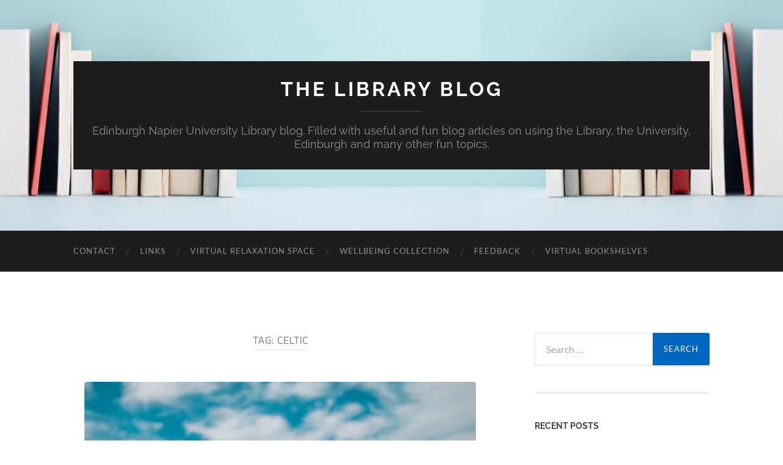

--- FILE ---
content_type: text/html; charset=UTF-8
request_url: https://blogs.napier.ac.uk/library/tag/celtic/
body_size: 105661
content:
<!DOCTYPE html>

<html lang="en-GB">

	<head>

		<meta http-equiv="content-type" content="text/html" charset="UTF-8" />
		<meta name="viewport" content="width=device-width, initial-scale=1.0" >

		<link rel="profile" href="http://gmpg.org/xfn/11">

		<meta name='robots' content='index, follow, max-image-preview:large, max-snippet:-1, max-video-preview:-1' />

	<!-- This site is optimized with the Yoast SEO plugin v26.6 - https://yoast.com/wordpress/plugins/seo/ -->
	<title>Celtic Archives - The Library Blog</title>
	<link rel="canonical" href="https://blogs.napier.ac.uk/library/tag/celtic/" />
	<meta property="og:locale" content="en_GB" />
	<meta property="og:type" content="article" />
	<meta property="og:title" content="Celtic Archives - The Library Blog" />
	<meta property="og:url" content="https://blogs.napier.ac.uk/library/tag/celtic/" />
	<meta property="og:site_name" content="The Library Blog" />
	<meta name="twitter:card" content="summary_large_image" />
	<meta name="twitter:site" content="@ednaplib" />
	<script type="application/ld+json" class="yoast-schema-graph">{"@context":"https://schema.org","@graph":[{"@type":"CollectionPage","@id":"https://blogs.napier.ac.uk/library/tag/celtic/","url":"https://blogs.napier.ac.uk/library/tag/celtic/","name":"Celtic Archives - The Library Blog","isPartOf":{"@id":"https://blogs.napier.ac.uk/library/#website"},"primaryImageOfPage":{"@id":"https://blogs.napier.ac.uk/library/tag/celtic/#primaryimage"},"image":{"@id":"https://blogs.napier.ac.uk/library/tag/celtic/#primaryimage"},"thumbnailUrl":"https://i0.wp.com/blogs.napier.ac.uk/library/wp-content/uploads/sites/83/2023/07/polina-rytova-1dGMs4hhcVA-unsplash.jpg?fit=640%2C360&ssl=1","breadcrumb":{"@id":"https://blogs.napier.ac.uk/library/tag/celtic/#breadcrumb"},"inLanguage":"en-GB"},{"@type":"ImageObject","inLanguage":"en-GB","@id":"https://blogs.napier.ac.uk/library/tag/celtic/#primaryimage","url":"https://i0.wp.com/blogs.napier.ac.uk/library/wp-content/uploads/sites/83/2023/07/polina-rytova-1dGMs4hhcVA-unsplash.jpg?fit=640%2C360&ssl=1","contentUrl":"https://i0.wp.com/blogs.napier.ac.uk/library/wp-content/uploads/sites/83/2023/07/polina-rytova-1dGMs4hhcVA-unsplash.jpg?fit=640%2C360&ssl=1","width":640,"height":360,"caption":"Image of crops for blog post Lughnasa Celtic Harvest Festival"},{"@type":"BreadcrumbList","@id":"https://blogs.napier.ac.uk/library/tag/celtic/#breadcrumb","itemListElement":[{"@type":"ListItem","position":1,"name":"Home","item":"https://blogs.napier.ac.uk/library/"},{"@type":"ListItem","position":2,"name":"Celtic"}]},{"@type":"WebSite","@id":"https://blogs.napier.ac.uk/library/#website","url":"https://blogs.napier.ac.uk/library/","name":"The Library Blog","description":"Edinburgh Napier University Library blog. Filled with useful and fun blog articles on using the Library, the University, Edinburgh and many other fun topics.","publisher":{"@id":"https://blogs.napier.ac.uk/library/#organization"},"potentialAction":[{"@type":"SearchAction","target":{"@type":"EntryPoint","urlTemplate":"https://blogs.napier.ac.uk/library/?s={search_term_string}"},"query-input":{"@type":"PropertyValueSpecification","valueRequired":true,"valueName":"search_term_string"}}],"inLanguage":"en-GB"},{"@type":"Organization","@id":"https://blogs.napier.ac.uk/library/#organization","name":"Edinburgh Napier University Library","url":"https://blogs.napier.ac.uk/library/","logo":{"@type":"ImageObject","inLanguage":"en-GB","@id":"https://blogs.napier.ac.uk/library/#/schema/logo/image/","url":"https://i0.wp.com/blogs.napier.ac.uk/library/wp-content/uploads/sites/83/2021/05/Untitled-design.png?fit=500%2C500&ssl=1","contentUrl":"https://i0.wp.com/blogs.napier.ac.uk/library/wp-content/uploads/sites/83/2021/05/Untitled-design.png?fit=500%2C500&ssl=1","width":500,"height":500,"caption":"Edinburgh Napier University Library"},"image":{"@id":"https://blogs.napier.ac.uk/library/#/schema/logo/image/"},"sameAs":["https://x.com/ednaplib","https://www.instagram.com/enu_library/"]}]}</script>
	<!-- / Yoast SEO plugin. -->


<link rel='dns-prefetch' href='//stats.wp.com' />
<link rel='dns-prefetch' href='//widgets.wp.com' />
<link rel='dns-prefetch' href='//s0.wp.com' />
<link rel='dns-prefetch' href='//0.gravatar.com' />
<link rel='dns-prefetch' href='//1.gravatar.com' />
<link rel='dns-prefetch' href='//2.gravatar.com' />
<link rel='dns-prefetch' href='//jetpack.wordpress.com' />
<link rel='dns-prefetch' href='//public-api.wordpress.com' />
<link rel='preconnect' href='//i0.wp.com' />
<link rel='preconnect' href='//c0.wp.com' />
<link rel="alternate" type="application/rss+xml" title="The Library Blog &raquo; Feed" href="https://blogs.napier.ac.uk/library/feed/" />
<link rel="alternate" type="application/rss+xml" title="The Library Blog &raquo; Comments Feed" href="https://blogs.napier.ac.uk/library/comments/feed/" />
<link rel="alternate" type="application/rss+xml" title="The Library Blog &raquo; Celtic Tag Feed" href="https://blogs.napier.ac.uk/library/tag/celtic/feed/" />
		<style>
			.lazyload,
			.lazyloading {
				max-width: 100%;
			}
		</style>
		<style id='wp-img-auto-sizes-contain-inline-css' type='text/css'>
img:is([sizes=auto i],[sizes^="auto," i]){contain-intrinsic-size:3000px 1500px}
/*# sourceURL=wp-img-auto-sizes-contain-inline-css */
</style>
<style id='wp-emoji-styles-inline-css' type='text/css'>

	img.wp-smiley, img.emoji {
		display: inline !important;
		border: none !important;
		box-shadow: none !important;
		height: 1em !important;
		width: 1em !important;
		margin: 0 0.07em !important;
		vertical-align: -0.1em !important;
		background: none !important;
		padding: 0 !important;
	}
/*# sourceURL=wp-emoji-styles-inline-css */
</style>
<style id='wp-block-library-inline-css' type='text/css'>
:root{--wp-block-synced-color:#7a00df;--wp-block-synced-color--rgb:122,0,223;--wp-bound-block-color:var(--wp-block-synced-color);--wp-editor-canvas-background:#ddd;--wp-admin-theme-color:#007cba;--wp-admin-theme-color--rgb:0,124,186;--wp-admin-theme-color-darker-10:#006ba1;--wp-admin-theme-color-darker-10--rgb:0,107,160.5;--wp-admin-theme-color-darker-20:#005a87;--wp-admin-theme-color-darker-20--rgb:0,90,135;--wp-admin-border-width-focus:2px}@media (min-resolution:192dpi){:root{--wp-admin-border-width-focus:1.5px}}.wp-element-button{cursor:pointer}:root .has-very-light-gray-background-color{background-color:#eee}:root .has-very-dark-gray-background-color{background-color:#313131}:root .has-very-light-gray-color{color:#eee}:root .has-very-dark-gray-color{color:#313131}:root .has-vivid-green-cyan-to-vivid-cyan-blue-gradient-background{background:linear-gradient(135deg,#00d084,#0693e3)}:root .has-purple-crush-gradient-background{background:linear-gradient(135deg,#34e2e4,#4721fb 50%,#ab1dfe)}:root .has-hazy-dawn-gradient-background{background:linear-gradient(135deg,#faaca8,#dad0ec)}:root .has-subdued-olive-gradient-background{background:linear-gradient(135deg,#fafae1,#67a671)}:root .has-atomic-cream-gradient-background{background:linear-gradient(135deg,#fdd79a,#004a59)}:root .has-nightshade-gradient-background{background:linear-gradient(135deg,#330968,#31cdcf)}:root .has-midnight-gradient-background{background:linear-gradient(135deg,#020381,#2874fc)}:root{--wp--preset--font-size--normal:16px;--wp--preset--font-size--huge:42px}.has-regular-font-size{font-size:1em}.has-larger-font-size{font-size:2.625em}.has-normal-font-size{font-size:var(--wp--preset--font-size--normal)}.has-huge-font-size{font-size:var(--wp--preset--font-size--huge)}:root .has-text-align-center{text-align:center}:root .has-text-align-left{text-align:left}:root .has-text-align-right{text-align:right}.has-fit-text{white-space:nowrap!important}#end-resizable-editor-section{display:none}.aligncenter{clear:both}.items-justified-left{justify-content:flex-start}.items-justified-center{justify-content:center}.items-justified-right{justify-content:flex-end}.items-justified-space-between{justify-content:space-between}.screen-reader-text{word-wrap:normal!important;border:0;clip-path:inset(50%);height:1px;margin:-1px;overflow:hidden;padding:0;position:absolute;width:1px}.screen-reader-text:focus{background-color:#ddd;clip-path:none;color:#444;display:block;font-size:1em;height:auto;left:5px;line-height:normal;padding:15px 23px 14px;text-decoration:none;top:5px;width:auto;z-index:100000}html :where(.has-border-color){border-style:solid}html :where([style*=border-top-color]){border-top-style:solid}html :where([style*=border-right-color]){border-right-style:solid}html :where([style*=border-bottom-color]){border-bottom-style:solid}html :where([style*=border-left-color]){border-left-style:solid}html :where([style*=border-width]){border-style:solid}html :where([style*=border-top-width]){border-top-style:solid}html :where([style*=border-right-width]){border-right-style:solid}html :where([style*=border-bottom-width]){border-bottom-style:solid}html :where([style*=border-left-width]){border-left-style:solid}html :where(img[class*=wp-image-]){height:auto;max-width:100%}:where(figure){margin:0 0 1em}html :where(.is-position-sticky){--wp-admin--admin-bar--position-offset:var(--wp-admin--admin-bar--height,0px)}@media screen and (max-width:600px){html :where(.is-position-sticky){--wp-admin--admin-bar--position-offset:0px}}

/*# sourceURL=wp-block-library-inline-css */
</style><style id='wp-block-latest-posts-inline-css' type='text/css'>
.wp-block-latest-posts{box-sizing:border-box}.wp-block-latest-posts.alignleft{margin-right:2em}.wp-block-latest-posts.alignright{margin-left:2em}.wp-block-latest-posts.wp-block-latest-posts__list{list-style:none}.wp-block-latest-posts.wp-block-latest-posts__list li{clear:both;overflow-wrap:break-word}.wp-block-latest-posts.is-grid{display:flex;flex-wrap:wrap}.wp-block-latest-posts.is-grid li{margin:0 1.25em 1.25em 0;width:100%}@media (min-width:600px){.wp-block-latest-posts.columns-2 li{width:calc(50% - .625em)}.wp-block-latest-posts.columns-2 li:nth-child(2n){margin-right:0}.wp-block-latest-posts.columns-3 li{width:calc(33.33333% - .83333em)}.wp-block-latest-posts.columns-3 li:nth-child(3n){margin-right:0}.wp-block-latest-posts.columns-4 li{width:calc(25% - .9375em)}.wp-block-latest-posts.columns-4 li:nth-child(4n){margin-right:0}.wp-block-latest-posts.columns-5 li{width:calc(20% - 1em)}.wp-block-latest-posts.columns-5 li:nth-child(5n){margin-right:0}.wp-block-latest-posts.columns-6 li{width:calc(16.66667% - 1.04167em)}.wp-block-latest-posts.columns-6 li:nth-child(6n){margin-right:0}}:root :where(.wp-block-latest-posts.is-grid){padding:0}:root :where(.wp-block-latest-posts.wp-block-latest-posts__list){padding-left:0}.wp-block-latest-posts__post-author,.wp-block-latest-posts__post-date{display:block;font-size:.8125em}.wp-block-latest-posts__post-excerpt,.wp-block-latest-posts__post-full-content{margin-bottom:1em;margin-top:.5em}.wp-block-latest-posts__featured-image a{display:inline-block}.wp-block-latest-posts__featured-image img{height:auto;max-width:100%;width:auto}.wp-block-latest-posts__featured-image.alignleft{float:left;margin-right:1em}.wp-block-latest-posts__featured-image.alignright{float:right;margin-left:1em}.wp-block-latest-posts__featured-image.aligncenter{margin-bottom:1em;text-align:center}
/*# sourceURL=https://blogs.napier.ac.uk/library/wp-content/plugins/gutenberg/build/styles/block-library/latest-posts/style.css */
</style>
<style id='global-styles-inline-css' type='text/css'>
:root{--wp--preset--aspect-ratio--square: 1;--wp--preset--aspect-ratio--4-3: 4/3;--wp--preset--aspect-ratio--3-4: 3/4;--wp--preset--aspect-ratio--3-2: 3/2;--wp--preset--aspect-ratio--2-3: 2/3;--wp--preset--aspect-ratio--16-9: 16/9;--wp--preset--aspect-ratio--9-16: 9/16;--wp--preset--color--black: #000000;--wp--preset--color--cyan-bluish-gray: #abb8c3;--wp--preset--color--white: #fff;--wp--preset--color--pale-pink: #f78da7;--wp--preset--color--vivid-red: #cf2e2e;--wp--preset--color--luminous-vivid-orange: #ff6900;--wp--preset--color--luminous-vivid-amber: #fcb900;--wp--preset--color--light-green-cyan: #7bdcb5;--wp--preset--color--vivid-green-cyan: #00d084;--wp--preset--color--pale-cyan-blue: #8ed1fc;--wp--preset--color--vivid-cyan-blue: #0693e3;--wp--preset--color--vivid-purple: #9b51e0;--wp--preset--color--accent: #0066bf;--wp--preset--color--dark-gray: #444;--wp--preset--color--medium-gray: #666;--wp--preset--color--light-gray: #888;--wp--preset--gradient--vivid-cyan-blue-to-vivid-purple: linear-gradient(135deg,rgb(6,147,227) 0%,rgb(155,81,224) 100%);--wp--preset--gradient--light-green-cyan-to-vivid-green-cyan: linear-gradient(135deg,rgb(122,220,180) 0%,rgb(0,208,130) 100%);--wp--preset--gradient--luminous-vivid-amber-to-luminous-vivid-orange: linear-gradient(135deg,rgb(252,185,0) 0%,rgb(255,105,0) 100%);--wp--preset--gradient--luminous-vivid-orange-to-vivid-red: linear-gradient(135deg,rgb(255,105,0) 0%,rgb(207,46,46) 100%);--wp--preset--gradient--very-light-gray-to-cyan-bluish-gray: linear-gradient(135deg,rgb(238,238,238) 0%,rgb(169,184,195) 100%);--wp--preset--gradient--cool-to-warm-spectrum: linear-gradient(135deg,rgb(74,234,220) 0%,rgb(151,120,209) 20%,rgb(207,42,186) 40%,rgb(238,44,130) 60%,rgb(251,105,98) 80%,rgb(254,248,76) 100%);--wp--preset--gradient--blush-light-purple: linear-gradient(135deg,rgb(255,206,236) 0%,rgb(152,150,240) 100%);--wp--preset--gradient--blush-bordeaux: linear-gradient(135deg,rgb(254,205,165) 0%,rgb(254,45,45) 50%,rgb(107,0,62) 100%);--wp--preset--gradient--luminous-dusk: linear-gradient(135deg,rgb(255,203,112) 0%,rgb(199,81,192) 50%,rgb(65,88,208) 100%);--wp--preset--gradient--pale-ocean: linear-gradient(135deg,rgb(255,245,203) 0%,rgb(182,227,212) 50%,rgb(51,167,181) 100%);--wp--preset--gradient--electric-grass: linear-gradient(135deg,rgb(202,248,128) 0%,rgb(113,206,126) 100%);--wp--preset--gradient--midnight: linear-gradient(135deg,rgb(2,3,129) 0%,rgb(40,116,252) 100%);--wp--preset--font-size--small: 16px;--wp--preset--font-size--medium: 20px;--wp--preset--font-size--large: 24px;--wp--preset--font-size--x-large: 42px;--wp--preset--font-size--regular: 19px;--wp--preset--font-size--larger: 32px;--wp--preset--spacing--20: 0.44rem;--wp--preset--spacing--30: 0.67rem;--wp--preset--spacing--40: 1rem;--wp--preset--spacing--50: 1.5rem;--wp--preset--spacing--60: 2.25rem;--wp--preset--spacing--70: 3.38rem;--wp--preset--spacing--80: 5.06rem;--wp--preset--shadow--natural: 6px 6px 9px rgba(0, 0, 0, 0.2);--wp--preset--shadow--deep: 12px 12px 50px rgba(0, 0, 0, 0.4);--wp--preset--shadow--sharp: 6px 6px 0px rgba(0, 0, 0, 0.2);--wp--preset--shadow--outlined: 6px 6px 0px -3px rgb(255, 255, 255), 6px 6px rgb(0, 0, 0);--wp--preset--shadow--crisp: 6px 6px 0px rgb(0, 0, 0);}:where(.is-layout-flex){gap: 0.5em;}:where(.is-layout-grid){gap: 0.5em;}body .is-layout-flex{display: flex;}.is-layout-flex{flex-wrap: wrap;align-items: center;}.is-layout-flex > :is(*, div){margin: 0;}body .is-layout-grid{display: grid;}.is-layout-grid > :is(*, div){margin: 0;}:where(.wp-block-columns.is-layout-flex){gap: 2em;}:where(.wp-block-columns.is-layout-grid){gap: 2em;}:where(.wp-block-post-template.is-layout-flex){gap: 1.25em;}:where(.wp-block-post-template.is-layout-grid){gap: 1.25em;}.has-black-color{color: var(--wp--preset--color--black) !important;}.has-cyan-bluish-gray-color{color: var(--wp--preset--color--cyan-bluish-gray) !important;}.has-white-color{color: var(--wp--preset--color--white) !important;}.has-pale-pink-color{color: var(--wp--preset--color--pale-pink) !important;}.has-vivid-red-color{color: var(--wp--preset--color--vivid-red) !important;}.has-luminous-vivid-orange-color{color: var(--wp--preset--color--luminous-vivid-orange) !important;}.has-luminous-vivid-amber-color{color: var(--wp--preset--color--luminous-vivid-amber) !important;}.has-light-green-cyan-color{color: var(--wp--preset--color--light-green-cyan) !important;}.has-vivid-green-cyan-color{color: var(--wp--preset--color--vivid-green-cyan) !important;}.has-pale-cyan-blue-color{color: var(--wp--preset--color--pale-cyan-blue) !important;}.has-vivid-cyan-blue-color{color: var(--wp--preset--color--vivid-cyan-blue) !important;}.has-vivid-purple-color{color: var(--wp--preset--color--vivid-purple) !important;}.has-black-background-color{background-color: var(--wp--preset--color--black) !important;}.has-cyan-bluish-gray-background-color{background-color: var(--wp--preset--color--cyan-bluish-gray) !important;}.has-white-background-color{background-color: var(--wp--preset--color--white) !important;}.has-pale-pink-background-color{background-color: var(--wp--preset--color--pale-pink) !important;}.has-vivid-red-background-color{background-color: var(--wp--preset--color--vivid-red) !important;}.has-luminous-vivid-orange-background-color{background-color: var(--wp--preset--color--luminous-vivid-orange) !important;}.has-luminous-vivid-amber-background-color{background-color: var(--wp--preset--color--luminous-vivid-amber) !important;}.has-light-green-cyan-background-color{background-color: var(--wp--preset--color--light-green-cyan) !important;}.has-vivid-green-cyan-background-color{background-color: var(--wp--preset--color--vivid-green-cyan) !important;}.has-pale-cyan-blue-background-color{background-color: var(--wp--preset--color--pale-cyan-blue) !important;}.has-vivid-cyan-blue-background-color{background-color: var(--wp--preset--color--vivid-cyan-blue) !important;}.has-vivid-purple-background-color{background-color: var(--wp--preset--color--vivid-purple) !important;}.has-black-border-color{border-color: var(--wp--preset--color--black) !important;}.has-cyan-bluish-gray-border-color{border-color: var(--wp--preset--color--cyan-bluish-gray) !important;}.has-white-border-color{border-color: var(--wp--preset--color--white) !important;}.has-pale-pink-border-color{border-color: var(--wp--preset--color--pale-pink) !important;}.has-vivid-red-border-color{border-color: var(--wp--preset--color--vivid-red) !important;}.has-luminous-vivid-orange-border-color{border-color: var(--wp--preset--color--luminous-vivid-orange) !important;}.has-luminous-vivid-amber-border-color{border-color: var(--wp--preset--color--luminous-vivid-amber) !important;}.has-light-green-cyan-border-color{border-color: var(--wp--preset--color--light-green-cyan) !important;}.has-vivid-green-cyan-border-color{border-color: var(--wp--preset--color--vivid-green-cyan) !important;}.has-pale-cyan-blue-border-color{border-color: var(--wp--preset--color--pale-cyan-blue) !important;}.has-vivid-cyan-blue-border-color{border-color: var(--wp--preset--color--vivid-cyan-blue) !important;}.has-vivid-purple-border-color{border-color: var(--wp--preset--color--vivid-purple) !important;}.has-vivid-cyan-blue-to-vivid-purple-gradient-background{background: var(--wp--preset--gradient--vivid-cyan-blue-to-vivid-purple) !important;}.has-light-green-cyan-to-vivid-green-cyan-gradient-background{background: var(--wp--preset--gradient--light-green-cyan-to-vivid-green-cyan) !important;}.has-luminous-vivid-amber-to-luminous-vivid-orange-gradient-background{background: var(--wp--preset--gradient--luminous-vivid-amber-to-luminous-vivid-orange) !important;}.has-luminous-vivid-orange-to-vivid-red-gradient-background{background: var(--wp--preset--gradient--luminous-vivid-orange-to-vivid-red) !important;}.has-very-light-gray-to-cyan-bluish-gray-gradient-background{background: var(--wp--preset--gradient--very-light-gray-to-cyan-bluish-gray) !important;}.has-cool-to-warm-spectrum-gradient-background{background: var(--wp--preset--gradient--cool-to-warm-spectrum) !important;}.has-blush-light-purple-gradient-background{background: var(--wp--preset--gradient--blush-light-purple) !important;}.has-blush-bordeaux-gradient-background{background: var(--wp--preset--gradient--blush-bordeaux) !important;}.has-luminous-dusk-gradient-background{background: var(--wp--preset--gradient--luminous-dusk) !important;}.has-pale-ocean-gradient-background{background: var(--wp--preset--gradient--pale-ocean) !important;}.has-electric-grass-gradient-background{background: var(--wp--preset--gradient--electric-grass) !important;}.has-midnight-gradient-background{background: var(--wp--preset--gradient--midnight) !important;}.has-small-font-size{font-size: var(--wp--preset--font-size--small) !important;}.has-medium-font-size{font-size: var(--wp--preset--font-size--medium) !important;}.has-large-font-size{font-size: var(--wp--preset--font-size--large) !important;}.has-x-large-font-size{font-size: var(--wp--preset--font-size--x-large) !important;}
/*# sourceURL=global-styles-inline-css */
</style>

<style id='classic-theme-styles-inline-css' type='text/css'>
.wp-block-button__link{background-color:#32373c;border-radius:9999px;box-shadow:none;color:#fff;font-size:1.125em;padding:calc(.667em + 2px) calc(1.333em + 2px);text-decoration:none}.wp-block-file__button{background:#32373c;color:#fff}.wp-block-accordion-heading{margin:0}.wp-block-accordion-heading__toggle{background-color:inherit!important;color:inherit!important}.wp-block-accordion-heading__toggle:not(:focus-visible){outline:none}.wp-block-accordion-heading__toggle:focus,.wp-block-accordion-heading__toggle:hover{background-color:inherit!important;border:none;box-shadow:none;color:inherit;padding:var(--wp--preset--spacing--20,1em) 0;text-decoration:none}.wp-block-accordion-heading__toggle:focus-visible{outline:auto;outline-offset:0}
/*# sourceURL=https://blogs.napier.ac.uk/library/wp-content/plugins/gutenberg/build/styles/block-library/classic.css */
</style>
<link rel='stylesheet' id='contact-form-7-css' href='https://blogs.napier.ac.uk/library/wp-content/plugins/contact-form-7/includes/css/styles.css?ver=6.1.4' type='text/css' media='all' />
<link rel='stylesheet' id='ctf_styles-css' href='https://blogs.napier.ac.uk/library/wp-content/plugins/custom-twitter-feeds/css/ctf-styles.min.css?ver=2.3.1' type='text/css' media='all' />
<link rel='stylesheet' id='h5p-plugin-styles-css' href='https://blogs.napier.ac.uk/library/wp-content/plugins/h5p/h5p-php-library/styles/h5p.css?ver=1.16.2' type='text/css' media='all' />
<link rel='stylesheet' id='jetpack_likes-css' href='https://c0.wp.com/p/jetpack/15.3.1/modules/likes/style.css' type='text/css' media='all' />
<link rel='stylesheet' id='tablepress-default-css' href='https://blogs.napier.ac.uk/library/wp-content/plugins/tablepress/css/build/default.css?ver=3.2.6' type='text/css' media='all' />
<link rel='stylesheet' id='sharedaddy-css' href='https://c0.wp.com/p/jetpack/15.3.1/modules/sharedaddy/sharing.css' type='text/css' media='all' />
<link rel='stylesheet' id='social-logos-css' href='https://c0.wp.com/p/jetpack/15.3.1/_inc/social-logos/social-logos.min.css' type='text/css' media='all' />
<link rel='stylesheet' id='hemingway_googleFonts-css' href='https://blogs.napier.ac.uk/library/wp-content/themes/hemingway/assets/css/fonts.css' type='text/css' media='all' />
<link rel='stylesheet' id='hemingway_style-css' href='https://blogs.napier.ac.uk/library/wp-content/themes/hemingway/style.css?ver=2.3.2' type='text/css' media='all' />
<script type="text/javascript" src="https://blogs.napier.ac.uk/library/wp-content/plugins/stop-user-enumeration/frontend/js/frontend.js?ver=1.7.7" id="stop-user-enumeration-js" defer="defer" data-wp-strategy="defer"></script>
<script type="text/javascript" id="nb-jquery" src="https://c0.wp.com/c/6.9/wp-includes/js/jquery/jquery.min.js" id="jquery-core-js"></script>
<script type="text/javascript" src="https://c0.wp.com/c/6.9/wp-includes/js/jquery/jquery-migrate.min.js" id="jquery-migrate-js"></script>
<script type="text/javascript" src="https://blogs.napier.ac.uk/library/wp-content/plugins/google-analyticator/external-tracking.min.js?ver=6.5.7" id="ga-external-tracking-js"></script>
<link rel="https://api.w.org/" href="https://blogs.napier.ac.uk/library/wp-json/" /><link rel="alternate" title="JSON" type="application/json" href="https://blogs.napier.ac.uk/library/wp-json/wp/v2/tags/706" /><link rel="EditURI" type="application/rsd+xml" title="RSD" href="https://blogs.napier.ac.uk/library/xmlrpc.php?rsd" />
<meta name="generator" content="WordPress 6.9" />
	<link rel="preconnect" href="https://fonts.googleapis.com">
	<link rel="preconnect" href="https://fonts.gstatic.com">
	<link href='https://fonts.googleapis.com/css2?display=swap&family=Titillium+Web:wght@200' rel='stylesheet'>	<style>img#wpstats{display:none}</style>
				<script>
			document.documentElement.className = document.documentElement.className.replace('no-js', 'js');
		</script>
				<style>
			.no-js img.lazyload {
				display: none;
			}

			figure.wp-block-image img.lazyloading {
				min-width: 150px;
			}

			.lazyload,
			.lazyloading {
				--smush-placeholder-width: 100px;
				--smush-placeholder-aspect-ratio: 1/1;
				width: var(--smush-image-width, var(--smush-placeholder-width)) !important;
				aspect-ratio: var(--smush-image-aspect-ratio, var(--smush-placeholder-aspect-ratio)) !important;
			}

						.lazyload, .lazyloading {
				opacity: 0;
			}

			.lazyloaded {
				opacity: 1;
				transition: opacity 400ms;
				transition-delay: 0ms;
			}

					</style>
		<style type="text/css"><!-- Customizer CSS -->::selection { background-color: #0066bf; }.featured-media .sticky-post { background-color: #0066bf; }fieldset legend { background-color: #0066bf; }:root .has-accent-background-color { background-color: #0066bf; }button:hover { background-color: #0066bf; }.button:hover { background-color: #0066bf; }.faux-button:hover { background-color: #0066bf; }a.more-link:hover { background-color: #0066bf; }.wp-block-button__link:hover { background-color: #0066bf; }.is-style-outline .wp-block-button__link.has-accent-color:hover { background-color: #0066bf; }.wp-block-file__button:hover { background-color: #0066bf; }input[type="button"]:hover { background-color: #0066bf; }input[type="reset"]:hover { background-color: #0066bf; }input[type="submit"]:hover { background-color: #0066bf; }.post-tags a:hover { background-color: #0066bf; }.content #respond input[type="submit"]:hover { background-color: #0066bf; }.search-form .search-submit { background-color: #0066bf; }.sidebar .tagcloud a:hover { background-color: #0066bf; }.footer .tagcloud a:hover { background-color: #0066bf; }.is-style-outline .wp-block-button__link.has-accent-color:hover { border-color: #0066bf; }.post-tags a:hover:after { border-right-color: #0066bf; }a { color: #0066bf; }.blog-title a:hover { color: #0066bf; }.blog-menu a:hover { color: #0066bf; }.post-title a:hover { color: #0066bf; }.post-meta a:hover { color: #0066bf; }.blog .format-quote blockquote cite a:hover { color: #0066bf; }:root .has-accent-color { color: #0066bf; }.post-categories a { color: #0066bf; }.post-categories a:hover { color: #0066bf; }.post-nav a:hover { color: #0066bf; }.archive-nav a:hover { color: #0066bf; }.comment-meta-content cite a:hover { color: #0066bf; }.comment-meta-content p a:hover { color: #0066bf; }.comment-actions a:hover { color: #0066bf; }#cancel-comment-reply-link { color: #0066bf; }#cancel-comment-reply-link:hover { color: #0066bf; }.widget-title a { color: #0066bf; }.widget-title a:hover { color: #0066bf; }.widget_text a { color: #0066bf; }.widget_text a:hover { color: #0066bf; }.widget_rss a { color: #0066bf; }.widget_rss a:hover { color: #0066bf; }.widget_archive a { color: #0066bf; }.widget_archive a:hover { color: #0066bf; }.widget_meta a { color: #0066bf; }.widget_meta a:hover { color: #0066bf; }.widget_recent_comments a { color: #0066bf; }.widget_recent_comments a:hover { color: #0066bf; }.widget_pages a { color: #0066bf; }.widget_pages a:hover { color: #0066bf; }.widget_links a { color: #0066bf; }.widget_links a:hover { color: #0066bf; }.widget_recent_entries a { color: #0066bf; }.widget_recent_entries a:hover { color: #0066bf; }.widget_categories a { color: #0066bf; }.widget_categories a:hover { color: #0066bf; }#wp-calendar a { color: #0066bf; }#wp-calendar a:hover { color: #0066bf; }#wp-calendar tfoot a:hover { color: #0066bf; }.wp-calendar-nav a:hover { color: #0066bf; }.widgetmore a { color: #0066bf; }.widgetmore a:hover { color: #0066bf; }</style><!-- /Customizer CSS --><style type="text/css" id="custom-background-css">
body.custom-background { background-color: #ffffff; }
</style>
	<link rel="icon" href="https://i0.wp.com/blogs.napier.ac.uk/library/wp-content/uploads/sites/83/2020/09/cropped-EdNapUni_Grad_just_triangle_RGB_96x96px.jpg?fit=32%2C32&#038;ssl=1" sizes="32x32" />
<link rel="icon" href="https://i0.wp.com/blogs.napier.ac.uk/library/wp-content/uploads/sites/83/2020/09/cropped-EdNapUni_Grad_just_triangle_RGB_96x96px.jpg?fit=192%2C192&#038;ssl=1" sizes="192x192" />
<link rel="apple-touch-icon" href="https://i0.wp.com/blogs.napier.ac.uk/library/wp-content/uploads/sites/83/2020/09/cropped-EdNapUni_Grad_just_triangle_RGB_96x96px.jpg?fit=180%2C180&#038;ssl=1" />
<meta name="msapplication-TileImage" content="https://i0.wp.com/blogs.napier.ac.uk/library/wp-content/uploads/sites/83/2020/09/cropped-EdNapUni_Grad_just_triangle_RGB_96x96px.jpg?fit=270%2C270&#038;ssl=1" />
<!-- Google Analytics Tracking by Google Analyticator 6.5.7 -->
<script type="text/javascript">
    var analyticsFileTypes = [];
    var analyticsSnippet = 'disabled';
    var analyticsEventTracking = 'enabled';
</script>
<script type="text/javascript">
	(function(i,s,o,g,r,a,m){i['GoogleAnalyticsObject']=r;i[r]=i[r]||function(){
	(i[r].q=i[r].q||[]).push(arguments)},i[r].l=1*new Date();a=s.createElement(o),
	m=s.getElementsByTagName(o)[0];a.async=1;a.src=g;m.parentNode.insertBefore(a,m)
	})(window,document,'script','//www.google-analytics.com/analytics.js','ga');
	ga('create', 'UA-XXXXXXXX-X', 'auto');
 
	ga('send', 'pageview');
</script>
	<style id="egf-frontend-styles" type="text/css">
		p {font-family: 'Titillium Web', sans-serif;font-style: normal;font-weight: 200;} h1 {font-family: 'Titillium Web', sans-serif;font-style: normal;font-weight: 200;} h2 {font-family: 'Titillium Web', sans-serif;font-style: normal;font-weight: 200;} h3 {font-family: 'Titillium Web', sans-serif;font-style: normal;font-weight: 200;} h4 {font-family: 'Titillium Web', sans-serif;font-style: normal;font-weight: 200;} h5 {font-family: 'Titillium Web', sans-serif;font-style: normal;font-weight: 200;} h6 {font-family: 'Titillium Web', sans-serif;font-style: normal;font-weight: 200;} 	</style>
		<!-- Fonts Plugin CSS - https://fontsplugin.com/ -->
	<style>
			</style>
	<!-- Fonts Plugin CSS -->
	
	</head>
	
	<body class="nb-3-3-8 nimble-no-local-data-skp__tax_post_tag_706 nimble-no-group-site-tmpl-skp__all_post_tag archive tag tag-celtic tag-706 custom-background wp-theme-hemingway sek-hide-rc-badge">

		
		<a class="skip-link button" href="#site-content">Skip to the content</a>
	
		<div class="big-wrapper">
	
			<div class="header-cover section bg-dark-light no-padding">

						
				<div class="header section lazyload" style="background-image:inherit;" data-bg-image="url( https://blogs.napier.ac.uk/library/wp-content/uploads/sites/83/2025/11/cropped-Untitled2.png )">
							
					<div class="header-inner section-inner">
					
											
							<div class="blog-info">
							
																	<div class="blog-title">
										<a href="https://blogs.napier.ac.uk/library" rel="home">The Library Blog</a>
									</div>
																
																	<p class="blog-description">Edinburgh Napier University Library blog. Filled with useful and fun blog articles on using the Library, the University, Edinburgh and many other fun topics.</p>
															
							</div><!-- .blog-info -->
							
															
					</div><!-- .header-inner -->
								
				</div><!-- .header -->
			
			</div><!-- .bg-dark -->
			
			<div class="navigation section no-padding bg-dark">
			
				<div class="navigation-inner section-inner group">
				
					<div class="toggle-container section-inner hidden">
			
						<button type="button" class="nav-toggle toggle">
							<div class="bar"></div>
							<div class="bar"></div>
							<div class="bar"></div>
							<span class="screen-reader-text">Toggle mobile menu</span>
						</button>
						
						<button type="button" class="search-toggle toggle">
							<div class="metal"></div>
							<div class="glass"></div>
							<div class="handle"></div>
							<span class="screen-reader-text">Toggle search field</span>
						</button>
											
					</div><!-- .toggle-container -->
					
					<div class="blog-search hidden">
						<form role="search" method="get" class="search-form" action="https://blogs.napier.ac.uk/library/">
				<label>
					<span class="screen-reader-text">Search for:</span>
					<input type="search" class="search-field" placeholder="Search &hellip;" value="" name="s" />
				</label>
				<input type="submit" class="search-submit" value="Search" />
			</form>					</div><!-- .blog-search -->
				
					<ul class="blog-menu">
						<li id="menu-item-61" class="menu-item menu-item-type-post_type menu-item-object-page menu-item-61"><a href="https://blogs.napier.ac.uk/library/about/">Contact</a></li>
<li id="menu-item-62" class="menu-item menu-item-type-post_type menu-item-object-page menu-item-62"><a href="https://blogs.napier.ac.uk/library/links/">Links</a></li>
<li id="menu-item-454" class="menu-item menu-item-type-post_type menu-item-object-page menu-item-454"><a href="https://blogs.napier.ac.uk/library/virtual-relaxation-space/">Virtual Relaxation Space</a></li>
<li id="menu-item-456" class="menu-item menu-item-type-custom menu-item-object-custom menu-item-456"><a href="https://libguides.napier.ac.uk/wellbeing">Wellbeing Collection</a></li>
<li id="menu-item-1806" class="menu-item menu-item-type-post_type menu-item-object-page menu-item-1806"><a href="https://blogs.napier.ac.uk/library/edinburgh-napier-university-library-blog-feedback-page/">Feedback</a></li>
<li id="menu-item-2416" class="menu-item menu-item-type-post_type menu-item-object-page menu-item-2416"><a href="https://blogs.napier.ac.uk/library/virtual-bookshelves/">Virtual Bookshelves</a></li>
					 </ul><!-- .blog-menu -->
					 
					 <ul class="mobile-menu">
					
						<li class="menu-item menu-item-type-post_type menu-item-object-page menu-item-61"><a href="https://blogs.napier.ac.uk/library/about/">Contact</a></li>
<li class="menu-item menu-item-type-post_type menu-item-object-page menu-item-62"><a href="https://blogs.napier.ac.uk/library/links/">Links</a></li>
<li class="menu-item menu-item-type-post_type menu-item-object-page menu-item-454"><a href="https://blogs.napier.ac.uk/library/virtual-relaxation-space/">Virtual Relaxation Space</a></li>
<li class="menu-item menu-item-type-custom menu-item-object-custom menu-item-456"><a href="https://libguides.napier.ac.uk/wellbeing">Wellbeing Collection</a></li>
<li class="menu-item menu-item-type-post_type menu-item-object-page menu-item-1806"><a href="https://blogs.napier.ac.uk/library/edinburgh-napier-university-library-blog-feedback-page/">Feedback</a></li>
<li class="menu-item menu-item-type-post_type menu-item-object-page menu-item-2416"><a href="https://blogs.napier.ac.uk/library/virtual-bookshelves/">Virtual Bookshelves</a></li>
						
					 </ul><!-- .mobile-menu -->
				 
				</div><!-- .navigation-inner -->
				
			</div><!-- .navigation -->
<main class="wrapper section-inner group" id="site-content">

	<div class="content left">
		
		<div class="posts">

			
				<header class="archive-header">

											<h1 class="archive-title">Tag: <span>Celtic</span></h1>
					
										
				</header><!-- .archive-header -->

				<article id="post-3450" class="post-3450 post type-post status-publish format-standard has-post-thumbnail hentry category-celebration-week category-celebrations category-history tag-ancient tag-beltane tag-celebrations tag-celtic tag-celtic-harvest-festival tag-celtic-myth tag-festival tag-harvest tag-imbolg tag-irish-history tag-lughnasa tag-samhain tag-scottish-history tag-summer post-preview">

	<div class="post-header">

		
								
			<figure class="featured-media">

							
					<a href="https://blogs.napier.ac.uk/library/2025/07/31/lughnasa-celtic-harvest-festival/" rel="bookmark">
						<img width="640" height="360" src="https://i0.wp.com/blogs.napier.ac.uk/library/wp-content/uploads/sites/83/2023/07/polina-rytova-1dGMs4hhcVA-unsplash.jpg?fit=640%2C360&amp;ssl=1" class="attachment-post-image size-post-image no-lazy wp-post-image" alt="Image of crops for blog post Lughnasa Celtic Harvest Festival" decoding="async" fetchpriority="high" data-attachment-id="3460" data-permalink="https://blogs.napier.ac.uk/library/2025/07/31/lughnasa-celtic-harvest-festival/polina-rytova-1dgms4hhcva-unsplash/" data-orig-file="https://i0.wp.com/blogs.napier.ac.uk/library/wp-content/uploads/sites/83/2023/07/polina-rytova-1dGMs4hhcVA-unsplash.jpg?fit=640%2C360&amp;ssl=1" data-orig-size="640,360" data-comments-opened="1" data-image-meta="{&quot;aperture&quot;:&quot;0&quot;,&quot;credit&quot;:&quot;&quot;,&quot;camera&quot;:&quot;&quot;,&quot;caption&quot;:&quot;&quot;,&quot;created_timestamp&quot;:&quot;0&quot;,&quot;copyright&quot;:&quot;&quot;,&quot;focal_length&quot;:&quot;0&quot;,&quot;iso&quot;:&quot;0&quot;,&quot;shutter_speed&quot;:&quot;0&quot;,&quot;title&quot;:&quot;&quot;,&quot;orientation&quot;:&quot;0&quot;}" data-image-title="" data-image-description="" data-image-caption="" data-medium-file="https://i0.wp.com/blogs.napier.ac.uk/library/wp-content/uploads/sites/83/2023/07/polina-rytova-1dGMs4hhcVA-unsplash.jpg?fit=300%2C169&amp;ssl=1" data-large-file="https://i0.wp.com/blogs.napier.ac.uk/library/wp-content/uploads/sites/83/2023/07/polina-rytova-1dGMs4hhcVA-unsplash.jpg?fit=640%2C360&amp;ssl=1" />					</a>

					
										
			</figure><!-- .featured-media -->
				
						
				<h2 class="post-title entry-title">
											<a href="https://blogs.napier.ac.uk/library/2025/07/31/lughnasa-celtic-harvest-festival/" rel="bookmark">Lughnasa Celtic Harvest Festival</a>
									</h2>

							
			<div class="post-meta">
			
				<span class="post-date"><a href="https://blogs.napier.ac.uk/library/2025/07/31/lughnasa-celtic-harvest-festival/">31/07/2025</a></span>
				
				<span class="date-sep"> / </span>
					
				<span class="post-author"><a href="https://blogs.napier.ac.uk/library/author/julietkinsey/" title="Posts by julietkinsey" rel="author">julietkinsey</a></span>

				
					<span class="date-sep"> / </span>
				
					<a href="https://blogs.napier.ac.uk/library/2025/07/31/lughnasa-celtic-harvest-festival/#respond"><span class="comment">0 Comments</span></a>
								
														
			</div><!-- .post-meta -->

					
	</div><!-- .post-header -->
																					
	<div class="post-content entry-content">
	
		<h1><strong><span style="font-size: 20px">Lughnasa Celtic Harvest Festival</span></strong></h1>
<p>Lughnasa is one of four traditional Celtic harvest festivals.  It happens at the end of summer when the grains are ripening, but have not yet been harvested. Usually celebrated on the 1st of August, it marks the end of summer and the beginning of the second half of the year. It occurs halfway between the <a title="Summer solstice" href="https://en.wikipedia.org/wiki/Summer_solstice">summer solstice</a> and <a title="September equinox" href="https://en.wikipedia.org/wiki/September_equinox">autumn equinox.</a></p>
<h2><strong><span style="font-size: 20px">A History of Lughnasa</span></strong></h2>
<p>Lughnasa is an ancient Gaelic holiday, said to be in honour of the pagan god Lugh, and his mother Tailtiu. As well as the usual traditions of feasting and gathering, it is believed that this was when the Tailteann Games were held. Games included &#8220;the long jump, high jump, running, hurling, spear throwing, boxing, contests in swordfighting, archery, wrestling, swimming, and chariot and horse racing. They also included competitions in strategy, singing, dancing and story-telling, along with crafts competitions for goldsmiths, jewellers, weavers and armourers.&#8221;[<a href="https://en.wikipedia.org/wiki/Tailteann_Games_(ancient)#cite_note-Nally2008-1">Source</a>]</p>
<p>Lughnasa is still celebrated today in Ireland as a holiday. It includes music, dancing, stories and crafts. Furthermore, One modern-day legacy of Lughnasa is “Reek Sunday&#8221;. This involves climbing up a mountain or hill. In Ireland, many people climb up Croagh Patrick in Co. Mayo., also known as &#8220;the Reek&#8221; hence the name “Reek Sunday.”</p>
<h4><span style="font-size: 20px">The Myth</span></h4>
<p>The myth that the Lughnasa Celtic Harvest Festival is based on, according to Máire MacNeill, who wrote on it back in 1962 is the following:</p>
<p style="padding-left: 40px">&#8220;[it involves] a struggle for the harvest between Lugh and Crom Dubh, another mythical god who stores the grain, which Lugh seizes for humanity. Often, this is portrayed as a struggle for ‘Eithne,’ a woman who symbolizes the grain. Also, Lugh combats and destroys another figure representing blight. ‘Óenach Tailten’ or ‘Aonach Tailteann’ was a ceremony held during Lughnasadh in commemoration of Tailtiu [Lugh&#8217;s mother].&#8221; <a href="https://nationaltoday.com/lughnasadh/">Source  </a></p>
<h3><strong><span style="font-size: 20px">The four feast days</span></strong></h3>
<p>As well as Lughnasa, there is Samhain, Imbolg and Beltane. These are all based on the harvest periods and seasons. Samhain is celebrated on the 31st of October and is linked to Halloween celebrations. People leave gifts for the dead to appease their spirits and festivities and bonfires are often lit. Imbolc or Imbolg is celebrated on the 1st of February and is a lesser know celebration. It marks the beginning of spring and rebirth of the land. The final festival, and a very big one for Edinburgh is <a href="https://beltane.org/about-beltane/">Beltane</a>. It happens on the first of May and involves a lot of dancing and bonfires. Why not visit Edinburgh this year and attend our Beltain event on the top of Carlton Hill.</p>
<p>Read more on Scottish history at <a href="http://librarysearch.napier.ac.uk">librarysearch.napier.ac.uk</a></p>
<p>By Juliet Kinsey</p>
<p>Photo by <a href="https://unsplash.com/@polina_art?utm_source=unsplash&amp;utm_medium=referral&amp;utm_content=creditCopyText">Polina Rytova</a> on <a href="https://unsplash.com/photos/1dGMs4hhcVA?utm_source=unsplash&amp;utm_medium=referral&amp;utm_content=creditCopyText">Unsplash</a></p>
<p>Read more on Scottish history and Festivals with articles on:</p>
<p><a href="https://blogs.napier.ac.uk/library/2023/07/10/the-edinburgh-festival/">The Edinburgh Festival</a></p>
<div class="sharedaddy sd-sharing-enabled"><div class="robots-nocontent sd-block sd-social sd-social-icon sd-sharing"><h3 class="sd-title">Share this:</h3><div class="sd-content"><ul><li class="share-facebook"><a rel="nofollow noopener noreferrer"
				data-shared="sharing-facebook-3450"
				class="share-facebook sd-button share-icon no-text"
				href="https://blogs.napier.ac.uk/library/2025/07/31/lughnasa-celtic-harvest-festival/?share=facebook"
				target="_blank"
				aria-labelledby="sharing-facebook-3450"
				>
				<span id="sharing-facebook-3450" hidden>Click to share on Facebook (Opens in new window)</span>
				<span>Facebook</span>
			</a></li><li class="share-pocket"><a rel="nofollow noopener noreferrer"
				data-shared="sharing-pocket-3450"
				class="share-pocket sd-button share-icon no-text"
				href="https://blogs.napier.ac.uk/library/2025/07/31/lughnasa-celtic-harvest-festival/?share=pocket"
				target="_blank"
				aria-labelledby="sharing-pocket-3450"
				>
				<span id="sharing-pocket-3450" hidden>Click to share on Pocket (Opens in new window)</span>
				<span>Pocket</span>
			</a></li><li class="share-nextdoor"><a rel="nofollow noopener noreferrer"
				data-shared="sharing-nextdoor-3450"
				class="share-nextdoor sd-button share-icon no-text"
				href="https://blogs.napier.ac.uk/library/2025/07/31/lughnasa-celtic-harvest-festival/?share=nextdoor"
				target="_blank"
				aria-labelledby="sharing-nextdoor-3450"
				>
				<span id="sharing-nextdoor-3450" hidden>Click to share on Nextdoor (Opens in new window)</span>
				<span>Nextdoor</span>
			</a></li><li class="share-linkedin"><a rel="nofollow noopener noreferrer"
				data-shared="sharing-linkedin-3450"
				class="share-linkedin sd-button share-icon no-text"
				href="https://blogs.napier.ac.uk/library/2025/07/31/lughnasa-celtic-harvest-festival/?share=linkedin"
				target="_blank"
				aria-labelledby="sharing-linkedin-3450"
				>
				<span id="sharing-linkedin-3450" hidden>Click to share on LinkedIn (Opens in new window)</span>
				<span>LinkedIn</span>
			</a></li><li class="share-mastodon"><a rel="nofollow noopener noreferrer"
				data-shared="sharing-mastodon-3450"
				class="share-mastodon sd-button share-icon no-text"
				href="https://blogs.napier.ac.uk/library/2025/07/31/lughnasa-celtic-harvest-festival/?share=mastodon"
				target="_blank"
				aria-labelledby="sharing-mastodon-3450"
				>
				<span id="sharing-mastodon-3450" hidden>Click to share on Mastodon (Opens in new window)</span>
				<span>Mastodon</span>
			</a></li><li class="share-x"><a rel="nofollow noopener noreferrer"
				data-shared="sharing-x-3450"
				class="share-x sd-button share-icon no-text"
				href="https://blogs.napier.ac.uk/library/2025/07/31/lughnasa-celtic-harvest-festival/?share=x"
				target="_blank"
				aria-labelledby="sharing-x-3450"
				>
				<span id="sharing-x-3450" hidden>Click to share on X (Opens in new window)</span>
				<span>X</span>
			</a></li><li class="share-threads"><a rel="nofollow noopener noreferrer"
				data-shared="sharing-threads-3450"
				class="share-threads sd-button share-icon no-text"
				href="https://blogs.napier.ac.uk/library/2025/07/31/lughnasa-celtic-harvest-festival/?share=threads"
				target="_blank"
				aria-labelledby="sharing-threads-3450"
				>
				<span id="sharing-threads-3450" hidden>Click to share on Threads (Opens in new window)</span>
				<span>Threads</span>
			</a></li><li class="share-telegram"><a rel="nofollow noopener noreferrer"
				data-shared="sharing-telegram-3450"
				class="share-telegram sd-button share-icon no-text"
				href="https://blogs.napier.ac.uk/library/2025/07/31/lughnasa-celtic-harvest-festival/?share=telegram"
				target="_blank"
				aria-labelledby="sharing-telegram-3450"
				>
				<span id="sharing-telegram-3450" hidden>Click to share on Telegram (Opens in new window)</span>
				<span>Telegram</span>
			</a></li><li class="share-tumblr"><a rel="nofollow noopener noreferrer"
				data-shared="sharing-tumblr-3450"
				class="share-tumblr sd-button share-icon no-text"
				href="https://blogs.napier.ac.uk/library/2025/07/31/lughnasa-celtic-harvest-festival/?share=tumblr"
				target="_blank"
				aria-labelledby="sharing-tumblr-3450"
				>
				<span id="sharing-tumblr-3450" hidden>Click to share on Tumblr (Opens in new window)</span>
				<span>Tumblr</span>
			</a></li><li class="share-bluesky"><a rel="nofollow noopener noreferrer"
				data-shared="sharing-bluesky-3450"
				class="share-bluesky sd-button share-icon no-text"
				href="https://blogs.napier.ac.uk/library/2025/07/31/lughnasa-celtic-harvest-festival/?share=bluesky"
				target="_blank"
				aria-labelledby="sharing-bluesky-3450"
				>
				<span id="sharing-bluesky-3450" hidden>Click to share on Bluesky (Opens in new window)</span>
				<span>Bluesky</span>
			</a></li><li class="share-twitter"><a rel="nofollow noopener noreferrer"
				data-shared="sharing-twitter-3450"
				class="share-twitter sd-button share-icon no-text"
				href="https://blogs.napier.ac.uk/library/2025/07/31/lughnasa-celtic-harvest-festival/?share=twitter"
				target="_blank"
				aria-labelledby="sharing-twitter-3450"
				>
				<span id="sharing-twitter-3450" hidden>Click to share on X (Opens in new window)</span>
				<span>X</span>
			</a></li><li class="share-reddit"><a rel="nofollow noopener noreferrer"
				data-shared="sharing-reddit-3450"
				class="share-reddit sd-button share-icon no-text"
				href="https://blogs.napier.ac.uk/library/2025/07/31/lughnasa-celtic-harvest-festival/?share=reddit"
				target="_blank"
				aria-labelledby="sharing-reddit-3450"
				>
				<span id="sharing-reddit-3450" hidden>Click to share on Reddit (Opens in new window)</span>
				<span>Reddit</span>
			</a></li><li class="share-print"><a rel="nofollow noopener noreferrer"
				data-shared="sharing-print-3450"
				class="share-print sd-button share-icon no-text"
				href="https://blogs.napier.ac.uk/library/2025/07/31/lughnasa-celtic-harvest-festival/?share=print"
				target="_blank"
				aria-labelledby="sharing-print-3450"
				>
				<span id="sharing-print-3450" hidden>Click to print (Opens in new window)</span>
				<span>Print</span>
			</a></li><li class="share-pinterest"><a rel="nofollow noopener noreferrer"
				data-shared="sharing-pinterest-3450"
				class="share-pinterest sd-button share-icon no-text"
				href="https://blogs.napier.ac.uk/library/2025/07/31/lughnasa-celtic-harvest-festival/?share=pinterest"
				target="_blank"
				aria-labelledby="sharing-pinterest-3450"
				>
				<span id="sharing-pinterest-3450" hidden>Click to share on Pinterest (Opens in new window)</span>
				<span>Pinterest</span>
			</a></li><li class="share-email"><a rel="nofollow noopener noreferrer"
				data-shared="sharing-email-3450"
				class="share-email sd-button share-icon no-text"
				href="mailto:?subject=%5BShared%20Post%5D%20Lughnasa%20Celtic%20Harvest%20Festival&#038;body=https%3A%2F%2Fblogs.napier.ac.uk%2Flibrary%2F2025%2F07%2F31%2Flughnasa-celtic-harvest-festival%2F&#038;share=email"
				target="_blank"
				aria-labelledby="sharing-email-3450"
				data-email-share-error-title="Do you have email set up?" data-email-share-error-text="If you&#039;re having problems sharing via email, you might not have email set up for your browser. You may need to create a new email yourself." data-email-share-nonce="5d0363080a" data-email-share-track-url="https://blogs.napier.ac.uk/library/2025/07/31/lughnasa-celtic-harvest-festival/?share=email">
				<span id="sharing-email-3450" hidden>Click to email a link to a friend (Opens in new window)</span>
				<span>Email</span>
			</a></li><li class="share-jetpack-whatsapp"><a rel="nofollow noopener noreferrer"
				data-shared="sharing-whatsapp-3450"
				class="share-jetpack-whatsapp sd-button share-icon no-text"
				href="https://blogs.napier.ac.uk/library/2025/07/31/lughnasa-celtic-harvest-festival/?share=jetpack-whatsapp"
				target="_blank"
				aria-labelledby="sharing-whatsapp-3450"
				>
				<span id="sharing-whatsapp-3450" hidden>Click to share on WhatsApp (Opens in new window)</span>
				<span>WhatsApp</span>
			</a></li><li class="share-end"></li></ul></div></div></div><div class='sharedaddy sd-block sd-like jetpack-likes-widget-wrapper jetpack-likes-widget-unloaded' id='like-post-wrapper-192987828-3450-6975e2395119f' data-src='https://widgets.wp.com/likes/?ver=15.3.1#blog_id=192987828&amp;post_id=3450&amp;origin=blogs.napier.ac.uk&amp;obj_id=192987828-3450-6975e2395119f' data-name='like-post-frame-192987828-3450-6975e2395119f' data-title='Like or Reblog'><h3 class="sd-title">Like this:</h3><div class='likes-widget-placeholder post-likes-widget-placeholder' style='height: 55px;'><span class='button'><span>Like</span></span> <span class="loading">Loading...</span></div><span class='sd-text-color'></span><a class='sd-link-color'></a></div>							
	</div><!-- .post-content -->
				
	
</article><!-- .post --><article id="post-3344" class="post-3344 post type-post status-publish format-standard has-post-thumbnail hentry category-celebrations category-history category-library-information tag-beliefs tag-brownies tag-celtic tag-celtic-myth tag-fairies tag-fairy tag-fairy-glens tag-fairy-pools tag-fairys tag-fairytale tag-folklore tag-gaelic tag-ghillie-dhu tag-gothic tag-history tag-international-faerie-day tag-kelpies tag-myths tag-protection tag-scotland tag-scots-oral-tradition tag-seelie tag-selkies tag-skye tag-sprites tag-stories tag-superstitions tag-unseelie tag-vampies post-preview">

	<div class="post-header">

		
								
			<figure class="featured-media">

							
					<a href="https://blogs.napier.ac.uk/library/2023/06/24/international-faerie-day/" rel="bookmark">
						<img width="676" height="450" data-src="https://i0.wp.com/blogs.napier.ac.uk/library/wp-content/uploads/sites/83/2023/06/01413405.jpg?fit=676%2C450&amp;ssl=1" class="attachment-post-image size-post-image no-lazy wp-post-image lazyload" alt="image of The Kelpies sculpture at Falkirk for blog post International Faerie Day" decoding="async" data-attachment-id="3347" data-permalink="https://blogs.napier.ac.uk/library/2023/06/24/international-faerie-day/the-kelpies-at-falkirk/" data-orig-file="https://i0.wp.com/blogs.napier.ac.uk/library/wp-content/uploads/sites/83/2023/06/01413405.jpg?fit=3199%2C2129&amp;ssl=1" data-orig-size="3199,2129" data-comments-opened="1" data-image-meta="{&quot;aperture&quot;:&quot;11&quot;,&quot;credit&quot;:&quot;&quot;,&quot;camera&quot;:&quot;NIKON D4&quot;,&quot;caption&quot;:&quot;The Kelpies sculpture at Falkirk&quot;,&quot;created_timestamp&quot;:&quot;1412097804&quot;,&quot;copyright&quot;:&quot;Edinburgh Napier University&quot;,&quot;focal_length&quot;:&quot;70&quot;,&quot;iso&quot;:&quot;200&quot;,&quot;shutter_speed&quot;:&quot;0.003125&quot;,&quot;title&quot;:&quot;The Kelpies at Falkirk&quot;,&quot;orientation&quot;:&quot;1&quot;}" data-image-title="The Kelpies at Falkirk" data-image-description="" data-image-caption="" data-medium-file="https://i0.wp.com/blogs.napier.ac.uk/library/wp-content/uploads/sites/83/2023/06/01413405.jpg?fit=300%2C200&amp;ssl=1" data-large-file="https://i0.wp.com/blogs.napier.ac.uk/library/wp-content/uploads/sites/83/2023/06/01413405.jpg?fit=676%2C450&amp;ssl=1" src="[data-uri]" style="--smush-placeholder-width: 676px; --smush-placeholder-aspect-ratio: 676/450;" />					</a>

					
										
			</figure><!-- .featured-media -->
				
						
				<h2 class="post-title entry-title">
											<a href="https://blogs.napier.ac.uk/library/2023/06/24/international-faerie-day/" rel="bookmark">International Faerie Day</a>
									</h2>

							
			<div class="post-meta">
			
				<span class="post-date"><a href="https://blogs.napier.ac.uk/library/2023/06/24/international-faerie-day/">24/06/2023</a></span>
				
				<span class="date-sep"> / </span>
					
				<span class="post-author"><a href="https://blogs.napier.ac.uk/library/author/julietkinsey/" title="Posts by julietkinsey" rel="author">julietkinsey</a></span>

				
					<span class="date-sep"> / </span>
				
					<a href="https://blogs.napier.ac.uk/library/2023/06/24/international-faerie-day/#respond"><span class="comment">0 Comments</span></a>
								
														
			</div><!-- .post-meta -->

					
	</div><!-- .post-header -->
																					
	<div class="post-content entry-content">
	
		<h1><strong><span style="font-size: 18pt">International Faerie Day: A Scottish History</span></strong></h1>
<p><span style="font-size: 14pt">So, before we go any further. One thing…don’t call them Faeries! For they most certainly do not like it. Fair folk is fine but remember to show the utmost respect as they enjoy playing tricks on humans and take very badly to perceived slights. Though there is the odd kind faerie, most of them are mischievous at best, and terrifying at worst.</span></p>
<h2><strong><span style="font-size: 14pt">Scotland and Faerie History</span></strong></h2>
<p><span style="font-size: 14pt">In Scotland, Fairies are traditionally called Seelie or Unseelie from the word ‘seilie’ in Scots, which means Happy or Lucky (<a href="https://www.edinburghmuseums.org.uk/stories/fairy-belief-fairy-tales-scotland">source</a>). Also known by the fair folk, elevs, good people and many other names. In Gaelic they were called <em>Daoine Sith</em> meaning ‘people of peace’ (not because they were peaceful mind, but as an act of fearful respect).[1] In <em>Gaidhealtachd</em>, the Scots Gaelic oral storytelling tradition they were called the “still folk” or “silently moving people,” spelt SITH and pronounced SHEE [2].</span></p>
<p><span style="font-size: 14pt">We have mentions of them throughout the last 1000 years of recorded history, which is pretty incredible. Some of our earliest sources are from poems like <a href="https://www.scottishpoetrylibrary.org.uk/poet/thomas-the-rhymer/">Thomas the Rhymer</a>, <a href="https://tam-lin.org/">Tam Lin</a> and <a href="https://www.storynory.com/the-elfin-knight/">The Elfin Knight</a>.</span></p>
<h3><strong><span style="font-size: 14pt">Protection</span></strong></h3>
<p><span style="font-size: 14pt">Throughout Scottish History, there are many records of Faeries being blamed for people’s misfortune, from crops failing and cream curdling to lost children.</span></p>
<p><span style="font-size: 14pt">To protect themselves superstitions grew around how to protect oneself. Wearing rowan berries or decorating your home with them was one. Carrying Iron was another. There were also the acts of <em>Saining</em> or <em>maistir</em>. <em>Saining</em> involves the burning pine cones or metal-imbued water being sprinkled over a new mother and her child. <em>Maistir</em>, a rather more unpleasant choice involved stale urine. This was placed on windows and doors to keep out Faeries…and everyone else probably [3].</span></p>
<p><span style="font-size: 18.6667px">It was believed that every source of water from a well to a loch had its own Faerie protector. One must appease these protectors with gifts and respect. This is perhaps why we find so many precious items from the past in them.</span></p>
<h4><strong><span style="font-size: 14pt">Famous Scottish Fair Folk</span></strong></h4>
<p><span style="font-size: 14pt">Apart from Nessie, is any other creature more famous in Scotland now than <a href="https://www.visitscotland.com/info/see-do/the-helix-home-of-the-kelpies-p889261">The Kelpies</a>? The stunning sculptures pay homage to a terrifying creature, half man, half horse. Said to trick the unwary into rides on his back, only to drag them into the water and drown them. Gulp!</span></p>
<p><span style="font-size: 14pt">The sad tales of Selkies are another well-spun story. Beautiful creatures who take on human form when they remove their seal-like skin. Humans would fall in love with them and trap them by hiding their skins. Preventing the Selkies from returning to their homes. These tales always end in heartbreak when the Selkie finally frees itself and returns to the water where it belongs.</span></p>
<p><span style="font-size: 14pt">A lesser-known being (I only heard about them when researching this article!) is the Scottish Faerie Vampire. <a href="https://en.wikipedia.org/wiki/Baobhan_sith">Baobhan Sith</a>. Known to devour their male victims and take their hearts [4].</span></p>
<p><span style="font-size: 14pt">Not that they were all bad! Wee sprites and Brownies would favour children and help them out in times of peril. The well-known <em>Ghillie Dhu</em> or Gille <em>Dubh</em> was thought to be a kindly sort, devoted to children.</span></p>
<h5><strong><span style="font-size: 14pt">Places to visit</span></strong></h5>
<p><span style="font-size: 14pt">One of the best places for Faerie fun in Scotland is the Isle of Skye. With its well-known <a href="https://www.isleofskye.com/skye-guide/top-ten-skye-walks/fairy-pools">Fairy Pools</a> and  </span><span style="font-size: 18.6667px"><a href="https://www.isleofskye.com/skye-guide/skye-places/fairy-glen">Fairy Glen</a>.</span><span style="font-size: 18.6667px"> </span><span style="font-size: 14pt">Take a brave dip in a pool and see who you might meet! or wander the glen just as dusk falls and keep your eyes open.</span></p>
<p><span style="font-size: 14pt">Although not actual Kelpies thank goodness, Scotland’s <a href="https://www.visitscotland.com/info/see-do/the-helix-home-of-the-kelpies-p889261">stunning sculptural artwork</a> of them is well worth a visit. Also, whenever you are on the coast keep your eyes peeled for both Selkies and Kelpies, but don&#8217;t get too close.</span></p>
<p><span style="font-size: 14pt">No matter where you are in the Scottish countryside, you will find faerie circles hidden in woods or mystical glens to wander through. Just keep your wits about you or you could disappear into the faerie court for 100 years in the blink of an eye!</span></p>
<p>By Juliet Kinsey</p>
<h6><strong><span style="font-size: 14pt">Library Resources</span></strong></h6>
<p><span style="font-size: 14pt">Read more about the subject of Faeries on <a href="http://Librarysearch.napier.ac.uk">Librarysearch.napier.ac.uk</a>.</span></p>
<p><span style="font-size: 14pt">How about this article by Moir Marquis, <a href="https://napier.primo.exlibrisgroup.com/permalink/44NAP_INST/19n0mho/cdi_informaworld_taylorfrancis_310_1080_14688417_2021_2014929">Otherworld Here: On the Ecological Possibilities of Faeries</a></span></p>
<p><span style="font-size: 14pt">or this book: <a href="https://napier.primo.exlibrisgroup.com/permalink/44NAP_INST/19n0mho/cdi_chadwyckhealey_abell_R01235620">The Virtue of Temperance in the Faerie Queene</a></span></p>
<p><span style="font-size: 14pt">To learn about all things fairytale and Celtic, read<a href="https://napier.primo.exlibrisgroup.com/permalink/44NAP_INST/n96pef/alma9920134060102111"> The Golden Bough</a>.</span></p>
<p><span style="font-size: 14pt">Why not learn more about History in our <a href="https://blogs.napier.ac.uk/library/2023/05/01/may-day/">blog post on May Day</a>?</span></p>
<p><strong><span style="font-size: 14pt">References</span></strong></p>
<p><span style="font-size: 14pt">[1]Henderson, L. &amp; Cowan, E.J., 2001. Scottish fairy belief: a history, East Linton: Tuckwell Press</span></p>
<p><span style="font-size: 14pt">[2] &amp; [3] <a href="https://www.guide-collective.com/gc-magazine/fairies-the-still-folk-of-scotland">https://www.guide-collective.com/gc-magazine/fairies-the-still-folk-of-scotland</a></span></p>
<p><span style="font-size: 14pt">[4] https://www.heraldscotland.com/news/15583075.scottish-myths-legends-vampire-fairies-shape-shifting-selkies-loch-ness-monster/</span></p>
<p><strong><span style="font-size: 14pt">Sources</span></strong></p>
<p><span style="font-size: 14pt"><a href="https://www.scotland.com/blog/faeries-in-scottish-folklore/">https://www.scotland.com/blog/faeries-in-scottish-folklore/</a></span></p>
<p><span style="font-size: 14pt"><a href="https://www.edinburghmuseums.org.uk/stories/fairy-belief-fairy-tales-scotland">https://www.edinburghmuseums.org.uk/stories/fairy-belief-fairy-tales-scotland</a></span></p>
<p><span style="font-size: 14pt"><a href="https://www.guide-collective.com/gc-magazine/fairies-the-still-folk-of-scotland">https://www.guide-collective.com/gc-magazine/fairies-the-still-folk-of-scotland</a></span></p>
<p><span style="font-size: 14pt"><a href="https://www.heraldscotland.com/news/15583075.scottish-myths-legends-vampire-fairies-shape-shifting-selkies-loch-ness-monster/">https://www.heraldscotland.com/news/15583075.scottish-myths-legends-vampire-fairies-shape-shifting-selkies-loch-ness-monster/</a></span></p>
<p><span style="font-size: 14pt"><a href="https://www.nordicvisitor.com/blog/mythical-scotland-exploring-the-legends/">https://www.nordicvisitor.com/blog/mythical-scotland-exploring-the-legends/</a></span></p>
<p><span style="font-size: 14pt">https://en.wikipedia.org/wiki/Ghillie_Dhu</span></p>
<p>&nbsp;</p>
<div class="sharedaddy sd-sharing-enabled"><div class="robots-nocontent sd-block sd-social sd-social-icon sd-sharing"><h3 class="sd-title">Share this:</h3><div class="sd-content"><ul><li class="share-facebook"><a rel="nofollow noopener noreferrer"
				data-shared="sharing-facebook-3344"
				class="share-facebook sd-button share-icon no-text"
				href="https://blogs.napier.ac.uk/library/2023/06/24/international-faerie-day/?share=facebook"
				target="_blank"
				aria-labelledby="sharing-facebook-3344"
				>
				<span id="sharing-facebook-3344" hidden>Click to share on Facebook (Opens in new window)</span>
				<span>Facebook</span>
			</a></li><li class="share-pocket"><a rel="nofollow noopener noreferrer"
				data-shared="sharing-pocket-3344"
				class="share-pocket sd-button share-icon no-text"
				href="https://blogs.napier.ac.uk/library/2023/06/24/international-faerie-day/?share=pocket"
				target="_blank"
				aria-labelledby="sharing-pocket-3344"
				>
				<span id="sharing-pocket-3344" hidden>Click to share on Pocket (Opens in new window)</span>
				<span>Pocket</span>
			</a></li><li class="share-nextdoor"><a rel="nofollow noopener noreferrer"
				data-shared="sharing-nextdoor-3344"
				class="share-nextdoor sd-button share-icon no-text"
				href="https://blogs.napier.ac.uk/library/2023/06/24/international-faerie-day/?share=nextdoor"
				target="_blank"
				aria-labelledby="sharing-nextdoor-3344"
				>
				<span id="sharing-nextdoor-3344" hidden>Click to share on Nextdoor (Opens in new window)</span>
				<span>Nextdoor</span>
			</a></li><li class="share-linkedin"><a rel="nofollow noopener noreferrer"
				data-shared="sharing-linkedin-3344"
				class="share-linkedin sd-button share-icon no-text"
				href="https://blogs.napier.ac.uk/library/2023/06/24/international-faerie-day/?share=linkedin"
				target="_blank"
				aria-labelledby="sharing-linkedin-3344"
				>
				<span id="sharing-linkedin-3344" hidden>Click to share on LinkedIn (Opens in new window)</span>
				<span>LinkedIn</span>
			</a></li><li class="share-mastodon"><a rel="nofollow noopener noreferrer"
				data-shared="sharing-mastodon-3344"
				class="share-mastodon sd-button share-icon no-text"
				href="https://blogs.napier.ac.uk/library/2023/06/24/international-faerie-day/?share=mastodon"
				target="_blank"
				aria-labelledby="sharing-mastodon-3344"
				>
				<span id="sharing-mastodon-3344" hidden>Click to share on Mastodon (Opens in new window)</span>
				<span>Mastodon</span>
			</a></li><li class="share-x"><a rel="nofollow noopener noreferrer"
				data-shared="sharing-x-3344"
				class="share-x sd-button share-icon no-text"
				href="https://blogs.napier.ac.uk/library/2023/06/24/international-faerie-day/?share=x"
				target="_blank"
				aria-labelledby="sharing-x-3344"
				>
				<span id="sharing-x-3344" hidden>Click to share on X (Opens in new window)</span>
				<span>X</span>
			</a></li><li class="share-threads"><a rel="nofollow noopener noreferrer"
				data-shared="sharing-threads-3344"
				class="share-threads sd-button share-icon no-text"
				href="https://blogs.napier.ac.uk/library/2023/06/24/international-faerie-day/?share=threads"
				target="_blank"
				aria-labelledby="sharing-threads-3344"
				>
				<span id="sharing-threads-3344" hidden>Click to share on Threads (Opens in new window)</span>
				<span>Threads</span>
			</a></li><li class="share-telegram"><a rel="nofollow noopener noreferrer"
				data-shared="sharing-telegram-3344"
				class="share-telegram sd-button share-icon no-text"
				href="https://blogs.napier.ac.uk/library/2023/06/24/international-faerie-day/?share=telegram"
				target="_blank"
				aria-labelledby="sharing-telegram-3344"
				>
				<span id="sharing-telegram-3344" hidden>Click to share on Telegram (Opens in new window)</span>
				<span>Telegram</span>
			</a></li><li class="share-tumblr"><a rel="nofollow noopener noreferrer"
				data-shared="sharing-tumblr-3344"
				class="share-tumblr sd-button share-icon no-text"
				href="https://blogs.napier.ac.uk/library/2023/06/24/international-faerie-day/?share=tumblr"
				target="_blank"
				aria-labelledby="sharing-tumblr-3344"
				>
				<span id="sharing-tumblr-3344" hidden>Click to share on Tumblr (Opens in new window)</span>
				<span>Tumblr</span>
			</a></li><li class="share-bluesky"><a rel="nofollow noopener noreferrer"
				data-shared="sharing-bluesky-3344"
				class="share-bluesky sd-button share-icon no-text"
				href="https://blogs.napier.ac.uk/library/2023/06/24/international-faerie-day/?share=bluesky"
				target="_blank"
				aria-labelledby="sharing-bluesky-3344"
				>
				<span id="sharing-bluesky-3344" hidden>Click to share on Bluesky (Opens in new window)</span>
				<span>Bluesky</span>
			</a></li><li class="share-twitter"><a rel="nofollow noopener noreferrer"
				data-shared="sharing-twitter-3344"
				class="share-twitter sd-button share-icon no-text"
				href="https://blogs.napier.ac.uk/library/2023/06/24/international-faerie-day/?share=twitter"
				target="_blank"
				aria-labelledby="sharing-twitter-3344"
				>
				<span id="sharing-twitter-3344" hidden>Click to share on X (Opens in new window)</span>
				<span>X</span>
			</a></li><li class="share-reddit"><a rel="nofollow noopener noreferrer"
				data-shared="sharing-reddit-3344"
				class="share-reddit sd-button share-icon no-text"
				href="https://blogs.napier.ac.uk/library/2023/06/24/international-faerie-day/?share=reddit"
				target="_blank"
				aria-labelledby="sharing-reddit-3344"
				>
				<span id="sharing-reddit-3344" hidden>Click to share on Reddit (Opens in new window)</span>
				<span>Reddit</span>
			</a></li><li class="share-print"><a rel="nofollow noopener noreferrer"
				data-shared="sharing-print-3344"
				class="share-print sd-button share-icon no-text"
				href="https://blogs.napier.ac.uk/library/2023/06/24/international-faerie-day/?share=print"
				target="_blank"
				aria-labelledby="sharing-print-3344"
				>
				<span id="sharing-print-3344" hidden>Click to print (Opens in new window)</span>
				<span>Print</span>
			</a></li><li class="share-pinterest"><a rel="nofollow noopener noreferrer"
				data-shared="sharing-pinterest-3344"
				class="share-pinterest sd-button share-icon no-text"
				href="https://blogs.napier.ac.uk/library/2023/06/24/international-faerie-day/?share=pinterest"
				target="_blank"
				aria-labelledby="sharing-pinterest-3344"
				>
				<span id="sharing-pinterest-3344" hidden>Click to share on Pinterest (Opens in new window)</span>
				<span>Pinterest</span>
			</a></li><li class="share-email"><a rel="nofollow noopener noreferrer"
				data-shared="sharing-email-3344"
				class="share-email sd-button share-icon no-text"
				href="mailto:?subject=%5BShared%20Post%5D%20International%20Faerie%20Day&#038;body=https%3A%2F%2Fblogs.napier.ac.uk%2Flibrary%2F2023%2F06%2F24%2Finternational-faerie-day%2F&#038;share=email"
				target="_blank"
				aria-labelledby="sharing-email-3344"
				data-email-share-error-title="Do you have email set up?" data-email-share-error-text="If you&#039;re having problems sharing via email, you might not have email set up for your browser. You may need to create a new email yourself." data-email-share-nonce="309fd87d4b" data-email-share-track-url="https://blogs.napier.ac.uk/library/2023/06/24/international-faerie-day/?share=email">
				<span id="sharing-email-3344" hidden>Click to email a link to a friend (Opens in new window)</span>
				<span>Email</span>
			</a></li><li class="share-jetpack-whatsapp"><a rel="nofollow noopener noreferrer"
				data-shared="sharing-whatsapp-3344"
				class="share-jetpack-whatsapp sd-button share-icon no-text"
				href="https://blogs.napier.ac.uk/library/2023/06/24/international-faerie-day/?share=jetpack-whatsapp"
				target="_blank"
				aria-labelledby="sharing-whatsapp-3344"
				>
				<span id="sharing-whatsapp-3344" hidden>Click to share on WhatsApp (Opens in new window)</span>
				<span>WhatsApp</span>
			</a></li><li class="share-end"></li></ul></div></div></div><div class='sharedaddy sd-block sd-like jetpack-likes-widget-wrapper jetpack-likes-widget-unloaded' id='like-post-wrapper-192987828-3344-6975e239526eb' data-src='https://widgets.wp.com/likes/?ver=15.3.1#blog_id=192987828&amp;post_id=3344&amp;origin=blogs.napier.ac.uk&amp;obj_id=192987828-3344-6975e239526eb' data-name='like-post-frame-192987828-3344-6975e239526eb' data-title='Like or Reblog'><h3 class="sd-title">Like this:</h3><div class='likes-widget-placeholder post-likes-widget-placeholder' style='height: 55px;'><span class='button'><span>Like</span></span> <span class="loading">Loading...</span></div><span class='sd-text-color'></span><a class='sd-link-color'></a></div>							
	</div><!-- .post-content -->
				
	
</article><!-- .post -->
		</div><!-- .posts -->
		
					
	</div><!-- .content.left -->
		
	
	<div class="sidebar right" role="complementary">
		<div id="search-2" class="widget widget_search"><div class="widget-content"><form role="search" method="get" class="search-form" action="https://blogs.napier.ac.uk/library/">
				<label>
					<span class="screen-reader-text">Search for:</span>
					<input type="search" class="search-field" placeholder="Search &hellip;" value="" name="s" />
				</label>
				<input type="submit" class="search-submit" value="Search" />
			</form></div></div>
		<div id="recent-posts-2" class="widget widget_recent_entries"><div class="widget-content">
		<h3 class="widget-title">Recent Posts</h3>
		<ul>
											<li>
					<a href="https://blogs.napier.ac.uk/library/2026/01/25/robert-burns-scotlands-national-poet/">Robert Burns – Scotland’s National Poet</a>
									</li>
											<li>
					<a href="https://blogs.napier.ac.uk/library/2026/01/22/welcome-week-and-an-introduction-to-our-enu-libraries/">Welcome Week and an Introduction to our ENU Libraries</a>
									</li>
											<li>
					<a href="https://blogs.napier.ac.uk/library/2026/01/22/can-music-improve-your-wellbeing-and-health/">Can music improve your wellbeing and health?</a>
									</li>
											<li>
					<a href="https://blogs.napier.ac.uk/library/2026/01/19/blue-monday-and-happiness-hacks/">Blue Monday and Happiness Hacks</a>
									</li>
											<li>
					<a href="https://blogs.napier.ac.uk/library/2026/01/15/trimester-two/">Trimester Two</a>
									</li>
					</ul>

		</div></div><div id="media_image-3" class="widget widget_media_image"><div class="widget-content"><a href="https://open.spotify.com/user/324a736h9ijtsz79ikl6n4b14?si=GFmEki8WTUqW3BA6mK-wdg"><img width="1920" height="1080" data-src="https://i0.wp.com/blogs.napier.ac.uk/library/wp-content/uploads/sites/83/2023/04/Spotify-Logo-2015-presente.png?fit=1920%2C1080&amp;ssl=1" class="image wp-image-3230  attachment-full size-full no-lazy lazyload" alt="" style="--smush-placeholder-width: 1920px; --smush-placeholder-aspect-ratio: 1920/1080;max-width: 100%; height: auto;" decoding="async" data-attachment-id="3230" data-permalink="https://blogs.napier.ac.uk/library/spotify-logo-2015-presente/" data-orig-file="https://i0.wp.com/blogs.napier.ac.uk/library/wp-content/uploads/sites/83/2023/04/Spotify-Logo-2015-presente.png?fit=1920%2C1080&amp;ssl=1" data-orig-size="1920,1080" data-comments-opened="1" data-image-meta="{&quot;aperture&quot;:&quot;0&quot;,&quot;credit&quot;:&quot;&quot;,&quot;camera&quot;:&quot;&quot;,&quot;caption&quot;:&quot;&quot;,&quot;created_timestamp&quot;:&quot;0&quot;,&quot;copyright&quot;:&quot;&quot;,&quot;focal_length&quot;:&quot;0&quot;,&quot;iso&quot;:&quot;0&quot;,&quot;shutter_speed&quot;:&quot;0&quot;,&quot;title&quot;:&quot;&quot;,&quot;orientation&quot;:&quot;0&quot;}" data-image-title="Spotify-Logo-2015-presente" data-image-description="" data-image-caption="" data-medium-file="https://i0.wp.com/blogs.napier.ac.uk/library/wp-content/uploads/sites/83/2023/04/Spotify-Logo-2015-presente.png?fit=300%2C169&amp;ssl=1" data-large-file="https://i0.wp.com/blogs.napier.ac.uk/library/wp-content/uploads/sites/83/2023/04/Spotify-Logo-2015-presente.png?fit=676%2C380&amp;ssl=1" src="[data-uri]" /></a></div></div><div id="archives-2" class="widget widget_archive"><div class="widget-content"><h3 class="widget-title">Archives</h3>
			<ul>
					<li><a href='https://blogs.napier.ac.uk/library/2026/01/'>January 2026</a></li>
	<li><a href='https://blogs.napier.ac.uk/library/2025/12/'>December 2025</a></li>
	<li><a href='https://blogs.napier.ac.uk/library/2025/11/'>November 2025</a></li>
	<li><a href='https://blogs.napier.ac.uk/library/2025/10/'>October 2025</a></li>
	<li><a href='https://blogs.napier.ac.uk/library/2025/09/'>September 2025</a></li>
	<li><a href='https://blogs.napier.ac.uk/library/2025/08/'>August 2025</a></li>
	<li><a href='https://blogs.napier.ac.uk/library/2025/07/'>July 2025</a></li>
	<li><a href='https://blogs.napier.ac.uk/library/2025/06/'>June 2025</a></li>
	<li><a href='https://blogs.napier.ac.uk/library/2025/05/'>May 2025</a></li>
	<li><a href='https://blogs.napier.ac.uk/library/2025/04/'>April 2025</a></li>
	<li><a href='https://blogs.napier.ac.uk/library/2025/03/'>March 2025</a></li>
	<li><a href='https://blogs.napier.ac.uk/library/2025/02/'>February 2025</a></li>
	<li><a href='https://blogs.napier.ac.uk/library/2025/01/'>January 2025</a></li>
	<li><a href='https://blogs.napier.ac.uk/library/2024/12/'>December 2024</a></li>
	<li><a href='https://blogs.napier.ac.uk/library/2024/11/'>November 2024</a></li>
	<li><a href='https://blogs.napier.ac.uk/library/2024/10/'>October 2024</a></li>
	<li><a href='https://blogs.napier.ac.uk/library/2024/09/'>September 2024</a></li>
	<li><a href='https://blogs.napier.ac.uk/library/2024/08/'>August 2024</a></li>
	<li><a href='https://blogs.napier.ac.uk/library/2024/07/'>July 2024</a></li>
	<li><a href='https://blogs.napier.ac.uk/library/2024/06/'>June 2024</a></li>
	<li><a href='https://blogs.napier.ac.uk/library/2024/05/'>May 2024</a></li>
	<li><a href='https://blogs.napier.ac.uk/library/2024/04/'>April 2024</a></li>
	<li><a href='https://blogs.napier.ac.uk/library/2024/03/'>March 2024</a></li>
	<li><a href='https://blogs.napier.ac.uk/library/2024/02/'>February 2024</a></li>
	<li><a href='https://blogs.napier.ac.uk/library/2024/01/'>January 2024</a></li>
	<li><a href='https://blogs.napier.ac.uk/library/2023/12/'>December 2023</a></li>
	<li><a href='https://blogs.napier.ac.uk/library/2023/11/'>November 2023</a></li>
	<li><a href='https://blogs.napier.ac.uk/library/2023/10/'>October 2023</a></li>
	<li><a href='https://blogs.napier.ac.uk/library/2023/09/'>September 2023</a></li>
	<li><a href='https://blogs.napier.ac.uk/library/2023/08/'>August 2023</a></li>
	<li><a href='https://blogs.napier.ac.uk/library/2023/07/'>July 2023</a></li>
	<li><a href='https://blogs.napier.ac.uk/library/2023/06/'>June 2023</a></li>
	<li><a href='https://blogs.napier.ac.uk/library/2023/05/'>May 2023</a></li>
	<li><a href='https://blogs.napier.ac.uk/library/2023/04/'>April 2023</a></li>
	<li><a href='https://blogs.napier.ac.uk/library/2023/03/'>March 2023</a></li>
	<li><a href='https://blogs.napier.ac.uk/library/2023/02/'>February 2023</a></li>
	<li><a href='https://blogs.napier.ac.uk/library/2023/01/'>January 2023</a></li>
	<li><a href='https://blogs.napier.ac.uk/library/2022/12/'>December 2022</a></li>
	<li><a href='https://blogs.napier.ac.uk/library/2022/11/'>November 2022</a></li>
	<li><a href='https://blogs.napier.ac.uk/library/2022/10/'>October 2022</a></li>
	<li><a href='https://blogs.napier.ac.uk/library/2022/09/'>September 2022</a></li>
	<li><a href='https://blogs.napier.ac.uk/library/2022/08/'>August 2022</a></li>
	<li><a href='https://blogs.napier.ac.uk/library/2022/07/'>July 2022</a></li>
	<li><a href='https://blogs.napier.ac.uk/library/2022/06/'>June 2022</a></li>
	<li><a href='https://blogs.napier.ac.uk/library/2022/05/'>May 2022</a></li>
	<li><a href='https://blogs.napier.ac.uk/library/2022/04/'>April 2022</a></li>
	<li><a href='https://blogs.napier.ac.uk/library/2022/03/'>March 2022</a></li>
	<li><a href='https://blogs.napier.ac.uk/library/2022/02/'>February 2022</a></li>
	<li><a href='https://blogs.napier.ac.uk/library/2022/01/'>January 2022</a></li>
	<li><a href='https://blogs.napier.ac.uk/library/2021/12/'>December 2021</a></li>
	<li><a href='https://blogs.napier.ac.uk/library/2021/11/'>November 2021</a></li>
	<li><a href='https://blogs.napier.ac.uk/library/2021/10/'>October 2021</a></li>
	<li><a href='https://blogs.napier.ac.uk/library/2021/09/'>September 2021</a></li>
	<li><a href='https://blogs.napier.ac.uk/library/2021/08/'>August 2021</a></li>
	<li><a href='https://blogs.napier.ac.uk/library/2021/07/'>July 2021</a></li>
	<li><a href='https://blogs.napier.ac.uk/library/2021/06/'>June 2021</a></li>
	<li><a href='https://blogs.napier.ac.uk/library/2021/05/'>May 2021</a></li>
	<li><a href='https://blogs.napier.ac.uk/library/2021/04/'>April 2021</a></li>
	<li><a href='https://blogs.napier.ac.uk/library/2021/03/'>March 2021</a></li>
	<li><a href='https://blogs.napier.ac.uk/library/2021/02/'>February 2021</a></li>
	<li><a href='https://blogs.napier.ac.uk/library/2021/01/'>January 2021</a></li>
	<li><a href='https://blogs.napier.ac.uk/library/2020/12/'>December 2020</a></li>
	<li><a href='https://blogs.napier.ac.uk/library/2020/11/'>November 2020</a></li>
	<li><a href='https://blogs.napier.ac.uk/library/2020/10/'>October 2020</a></li>
			</ul>

			</div></div><div id="categories-2" class="widget widget_categories"><div class="widget-content"><h3 class="widget-title">Categories</h3>
			<ul>
					<li class="cat-item cat-item-954"><a href="https://blogs.napier.ac.uk/library/category/awareness/">Awareness</a>
</li>
	<li class="cat-item cat-item-672"><a href="https://blogs.napier.ac.uk/library/category/biography/">Biography</a>
</li>
	<li class="cat-item cat-item-377"><a href="https://blogs.napier.ac.uk/library/category/books/">Books</a>
</li>
	<li class="cat-item cat-item-339"><a href="https://blogs.napier.ac.uk/library/category/campaign/">Campaign</a>
</li>
	<li class="cat-item cat-item-610"><a href="https://blogs.napier.ac.uk/library/category/celebration-week/">Celebration Week</a>
</li>
	<li class="cat-item cat-item-350"><a href="https://blogs.napier.ac.uk/library/category/celebrations/">Celebrations</a>
</li>
	<li class="cat-item cat-item-240"><a href="https://blogs.napier.ac.uk/library/category/christmas/">Christmas</a>
</li>
	<li class="cat-item cat-item-351"><a href="https://blogs.napier.ac.uk/library/category/confessio/">confessio</a>
</li>
	<li class="cat-item cat-item-234"><a href="https://blogs.napier.ac.uk/library/category/contest/">Contest</a>
</li>
	<li class="cat-item cat-item-840"><a href="https://blogs.napier.ac.uk/library/category/databases/">Databases</a>
</li>
	<li class="cat-item cat-item-85"><a href="https://blogs.napier.ac.uk/library/category/environment/">Environment</a>
</li>
	<li class="cat-item cat-item-829"><a href="https://blogs.napier.ac.uk/library/category/halloween/">Halloween</a>
</li>
	<li class="cat-item cat-item-249"><a href="https://blogs.napier.ac.uk/library/category/health-and-wellbeing/">Health and Wellbeing</a>
</li>
	<li class="cat-item cat-item-184"><a href="https://blogs.napier.ac.uk/library/category/history/">History</a>
</li>
	<li class="cat-item cat-item-132"><a href="https://blogs.napier.ac.uk/library/category/libraries-of-the-world/">Libraries of the World</a>
</li>
	<li class="cat-item cat-item-124"><a href="https://blogs.napier.ac.uk/library/category/library-information/">Library Information</a>
</li>
	<li class="cat-item cat-item-805"><a href="https://blogs.napier.ac.uk/library/category/library-special-collections/">Library Special Collections</a>
</li>
	<li class="cat-item cat-item-1076"><a href="https://blogs.napier.ac.uk/library/category/music/">Music</a>
</li>
	<li class="cat-item cat-item-609"><a href="https://blogs.napier.ac.uk/library/category/neurodiversity/">Neurodiversity</a>
</li>
	<li class="cat-item cat-item-255"><a href="https://blogs.napier.ac.uk/library/category/new-year/">New Year</a>
</li>
	<li class="cat-item cat-item-501"><a href="https://blogs.napier.ac.uk/library/category/recreation/">Recreation</a>
</li>
	<li class="cat-item cat-item-338"><a href="https://blogs.napier.ac.uk/library/category/red-nose-day/">Red Nose Day</a>
</li>
	<li class="cat-item cat-item-939"><a href="https://blogs.napier.ac.uk/library/category/research/">Research</a>
</li>
	<li class="cat-item cat-item-603"><a href="https://blogs.napier.ac.uk/library/category/science/">Science</a>
</li>
	<li class="cat-item cat-item-689"><a href="https://blogs.napier.ac.uk/library/category/studying/">Studying</a>
</li>
	<li class="cat-item cat-item-1"><a href="https://blogs.napier.ac.uk/library/category/uncategorized/">Uncategorized</a>
</li>
	<li class="cat-item cat-item-985"><a href="https://blogs.napier.ac.uk/library/category/university/">University</a>
</li>
	<li class="cat-item cat-item-127"><a href="https://blogs.napier.ac.uk/library/category/war-poets/">War Poets</a>
</li>
	<li class="cat-item cat-item-37"><a href="https://blogs.napier.ac.uk/library/category/womens-history/">Women&#039;s History</a>
</li>
			</ul>

			</div></div><div id="block-3" class="widget widget_block widget_recent_entries"><div class="widget-content"><ul class="wp-block-latest-posts__list wp-block-latest-posts"><li><a class="wp-block-latest-posts__post-title" href="https://blogs.napier.ac.uk/library/2026/01/25/robert-burns-scotlands-national-poet/">Robert Burns – Scotland’s National Poet</a></li>
<li><a class="wp-block-latest-posts__post-title" href="https://blogs.napier.ac.uk/library/2026/01/22/welcome-week-and-an-introduction-to-our-enu-libraries/">Welcome Week and an Introduction to our ENU Libraries</a></li>
<li><a class="wp-block-latest-posts__post-title" href="https://blogs.napier.ac.uk/library/2026/01/22/can-music-improve-your-wellbeing-and-health/">Can music improve your wellbeing and health?</a></li>
<li><a class="wp-block-latest-posts__post-title" href="https://blogs.napier.ac.uk/library/2026/01/19/blue-monday-and-happiness-hacks/">Blue Monday and Happiness Hacks</a></li>
<li><a class="wp-block-latest-posts__post-title" href="https://blogs.napier.ac.uk/library/2026/01/15/trimester-two/">Trimester Two</a></li>
</ul></div></div>	</div><!-- .sidebar -->
	
	
</main><!-- .wrapper -->
	              	        
	<div class="footer section large-padding bg-dark">
		
		<div class="footer-inner section-inner group">
		
						
				<div class="column column-1 left">
				
					<div class="widgets">
			
						<div id="search-3" class="widget widget_search"><div class="widget-content"><h3 class="widget-title">Looking for something?</h3><form role="search" method="get" class="search-form" action="https://blogs.napier.ac.uk/library/">
				<label>
					<span class="screen-reader-text">Search for:</span>
					<input type="search" class="search-field" placeholder="Search &hellip;" value="" name="s" />
				</label>
				<input type="submit" class="search-submit" value="Search" />
			</form></div></div>											
					</div>
					
				</div>
				
			<!-- .footer-a -->
				
			<!-- .footer-b -->
								
						
				<div class="column column-3 left">
			
					<div class="widgets">
			
						<div id="text-2" class="widget widget_text"><div class="widget-content"><h3 class="widget-title">Contact Us</h3>			<div class="textwidget"><p>Email: <a href="mailto:library@napier.ac.uk" rel="external">library@napier.ac.uk</a></p>
<p>Telephone: 0131 455 3500</p>
<p>Bluesky: <span data-teams="true"><a id="menurn2" class="fui-Link ___1q1shib f2hkw1w f3rmtva f1ewtqcl fyind8e f1k6fduh f1w7gpdv fk6fouc fjoy568 figsok6 f1s184ao f1mk8lai fnbmjn9 f1o700av f13mvf36 f1cmlufx f9n3di6 f1ids18y f1tx3yz7 f1deo86v f1eh06m1 f1iescvh fhgqx19 f1olyrje f1p93eir f1nev41a f1h8hb77 f1lqvz6u f10aw75t fsle3fq f17ae5zn" title="https://bsky.app/profile/enulibrary.bsky.social" href="https://bsky.app/profile/enulibrary.bsky.social" target="_blank" rel="noreferrer noopener" aria-label="Link @ENULibrary">@ENULibrary</a></span></p>
<p>Instagram: <a href="https://www.instagram.com/enu_library/" target="_blank" rel="external noopener">@ENU_Library​</a></p>
<p>&nbsp;</p>
</div>
		</div></div>											
					</div><!-- .widgets -->
					
				</div>
				
			<!-- .footer-c -->
					
		</div><!-- .footer-inner -->
	
	</div><!-- .footer -->
	
	<div class="credits section bg-dark no-padding">
	
		<div class="credits-inner section-inner group">
	
			<p class="credits-left">
				&copy; 2026 <a href="https://blogs.napier.ac.uk/library">The Library Blog</a>
			</p>
			
			<p class="credits-right">
				<span>Theme by <a href="https://andersnoren.se">Anders Norén</a></span> &mdash; <a title="To the top" class="tothetop">Up &uarr;</a>
			</p>
					
		</div><!-- .credits-inner -->
		
	</div><!-- .credits -->

</div><!-- .big-wrapper -->

<script type="speculationrules">
{"prefetch":[{"source":"document","where":{"and":[{"href_matches":"/library/*"},{"not":{"href_matches":["/library/wp-*.php","/library/wp-admin/*","/library/wp-content/uploads/sites/83/*","/library/wp-content/*","/library/wp-content/plugins/*","/library/wp-content/themes/hemingway/*","/library/*\\?(.+)"]}},{"not":{"selector_matches":"a[rel~=\"nofollow\"]"}},{"not":{"selector_matches":".no-prefetch, .no-prefetch a"}}]},"eagerness":"conservative"}]}
</script>

	<script type="text/javascript">
		window.WPCOM_sharing_counts = {"https:\/\/blogs.napier.ac.uk\/library\/2025\/07\/31\/lughnasa-celtic-harvest-festival\/":3450,"https:\/\/blogs.napier.ac.uk\/library\/2023\/06\/24\/international-faerie-day\/":3344};
	</script>
						<script type="text/javascript" src="https://blogs.napier.ac.uk/library/wp-content/plugins/gutenberg/build/scripts/hooks/index.min.js?ver=1765975716208" id="wp-hooks-js"></script>
<script type="text/javascript" src="https://blogs.napier.ac.uk/library/wp-content/plugins/gutenberg/build/scripts/i18n/index.min.js?ver=1765975718652" id="wp-i18n-js"></script>
<script type="text/javascript" id="wp-i18n-js-after">
/* <![CDATA[ */
wp.i18n.setLocaleData( { 'text direction\u0004ltr': [ 'ltr' ] } );
//# sourceURL=wp-i18n-js-after
/* ]]> */
</script>
<script type="text/javascript" src="https://blogs.napier.ac.uk/library/wp-content/plugins/contact-form-7/includes/swv/js/index.js?ver=6.1.4" id="swv-js"></script>
<script type="text/javascript" id="contact-form-7-js-before">
/* <![CDATA[ */
var wpcf7 = {
    "api": {
        "root": "https:\/\/blogs.napier.ac.uk\/library\/wp-json\/",
        "namespace": "contact-form-7\/v1"
    }
};
//# sourceURL=contact-form-7-js-before
/* ]]> */
</script>
<script type="text/javascript" src="https://blogs.napier.ac.uk/library/wp-content/plugins/contact-form-7/includes/js/index.js?ver=6.1.4" id="contact-form-7-js"></script>
<script type="text/javascript" src="https://blogs.napier.ac.uk/library/wp-content/themes/hemingway/assets/js/global.js?ver=2.3.2" id="hemingway_global-js"></script>
<script type="text/javascript" src="https://c0.wp.com/p/jetpack/15.3.1/_inc/build/likes/queuehandler.min.js" id="jetpack_likes_queuehandler-js"></script>
<script type="text/javascript" id="smush-lazy-load-js-before">
/* <![CDATA[ */
var smushLazyLoadOptions = {"autoResizingEnabled":false,"autoResizeOptions":{"precision":5,"skipAutoWidth":true}};
//# sourceURL=smush-lazy-load-js-before
/* ]]> */
</script>
<script type="text/javascript" src="https://blogs.napier.ac.uk/library/wp-content/plugins/wp-smushit/app/assets/js/smush-lazy-load.min.js?ver=3.23.1" id="smush-lazy-load-js"></script>
<script type="text/javascript" id="jetpack-stats-js-before">
/* <![CDATA[ */
_stq = window._stq || [];
_stq.push([ "view", JSON.parse("{\"v\":\"ext\",\"blog\":\"192987828\",\"post\":\"0\",\"tz\":\"0\",\"srv\":\"blogs.napier.ac.uk\",\"arch_tag\":\"celtic\",\"arch_results\":\"2\",\"j\":\"1:15.3.1\"}") ]);
_stq.push([ "clickTrackerInit", "192987828", "0" ]);
//# sourceURL=jetpack-stats-js-before
/* ]]> */
</script>
<script type="text/javascript" src="https://stats.wp.com/e-202604.js" id="jetpack-stats-js" defer="defer" data-wp-strategy="defer"></script>
<script type="text/javascript" id="sharing-js-js-extra">
/* <![CDATA[ */
var sharing_js_options = {"lang":"en","counts":"1","is_stats_active":"1"};
//# sourceURL=sharing-js-js-extra
/* ]]> */
</script>
<script type="text/javascript" src="https://c0.wp.com/p/jetpack/15.3.1/_inc/build/sharedaddy/sharing.min.js" id="sharing-js-js"></script>
<script type="text/javascript" id="sharing-js-js-after">
/* <![CDATA[ */
var windowOpen;
			( function () {
				function matches( el, sel ) {
					return !! (
						el.matches && el.matches( sel ) ||
						el.msMatchesSelector && el.msMatchesSelector( sel )
					);
				}

				document.body.addEventListener( 'click', function ( event ) {
					if ( ! event.target ) {
						return;
					}

					var el;
					if ( matches( event.target, 'a.share-facebook' ) ) {
						el = event.target;
					} else if ( event.target.parentNode && matches( event.target.parentNode, 'a.share-facebook' ) ) {
						el = event.target.parentNode;
					}

					if ( el ) {
						event.preventDefault();

						// If there's another sharing window open, close it.
						if ( typeof windowOpen !== 'undefined' ) {
							windowOpen.close();
						}
						windowOpen = window.open( el.getAttribute( 'href' ), 'wpcomfacebook', 'menubar=1,resizable=1,width=600,height=400' );
						return false;
					}
				} );
			} )();
var windowOpen;
			( function () {
				function matches( el, sel ) {
					return !! (
						el.matches && el.matches( sel ) ||
						el.msMatchesSelector && el.msMatchesSelector( sel )
					);
				}

				document.body.addEventListener( 'click', function ( event ) {
					if ( ! event.target ) {
						return;
					}

					var el;
					if ( matches( event.target, 'a.share-pocket' ) ) {
						el = event.target;
					} else if ( event.target.parentNode && matches( event.target.parentNode, 'a.share-pocket' ) ) {
						el = event.target.parentNode;
					}

					if ( el ) {
						event.preventDefault();

						// If there's another sharing window open, close it.
						if ( typeof windowOpen !== 'undefined' ) {
							windowOpen.close();
						}
						windowOpen = window.open( el.getAttribute( 'href' ), 'wpcompocket', 'menubar=1,resizable=1,width=450,height=450' );
						return false;
					}
				} );
			} )();
var windowOpen;
			( function () {
				function matches( el, sel ) {
					return !! (
						el.matches && el.matches( sel ) ||
						el.msMatchesSelector && el.msMatchesSelector( sel )
					);
				}

				document.body.addEventListener( 'click', function ( event ) {
					if ( ! event.target ) {
						return;
					}

					var el;
					if ( matches( event.target, 'a.share-linkedin' ) ) {
						el = event.target;
					} else if ( event.target.parentNode && matches( event.target.parentNode, 'a.share-linkedin' ) ) {
						el = event.target.parentNode;
					}

					if ( el ) {
						event.preventDefault();

						// If there's another sharing window open, close it.
						if ( typeof windowOpen !== 'undefined' ) {
							windowOpen.close();
						}
						windowOpen = window.open( el.getAttribute( 'href' ), 'wpcomlinkedin', 'menubar=1,resizable=1,width=580,height=450' );
						return false;
					}
				} );
			} )();
var windowOpen;
			( function () {
				function matches( el, sel ) {
					return !! (
						el.matches && el.matches( sel ) ||
						el.msMatchesSelector && el.msMatchesSelector( sel )
					);
				}

				document.body.addEventListener( 'click', function ( event ) {
					if ( ! event.target ) {
						return;
					}

					var el;
					if ( matches( event.target, 'a.share-mastodon' ) ) {
						el = event.target;
					} else if ( event.target.parentNode && matches( event.target.parentNode, 'a.share-mastodon' ) ) {
						el = event.target.parentNode;
					}

					if ( el ) {
						event.preventDefault();

						// If there's another sharing window open, close it.
						if ( typeof windowOpen !== 'undefined' ) {
							windowOpen.close();
						}
						windowOpen = window.open( el.getAttribute( 'href' ), 'wpcommastodon', 'menubar=1,resizable=1,width=460,height=400' );
						return false;
					}
				} );
			} )();
var windowOpen;
			( function () {
				function matches( el, sel ) {
					return !! (
						el.matches && el.matches( sel ) ||
						el.msMatchesSelector && el.msMatchesSelector( sel )
					);
				}

				document.body.addEventListener( 'click', function ( event ) {
					if ( ! event.target ) {
						return;
					}

					var el;
					if ( matches( event.target, 'a.share-x' ) ) {
						el = event.target;
					} else if ( event.target.parentNode && matches( event.target.parentNode, 'a.share-x' ) ) {
						el = event.target.parentNode;
					}

					if ( el ) {
						event.preventDefault();

						// If there's another sharing window open, close it.
						if ( typeof windowOpen !== 'undefined' ) {
							windowOpen.close();
						}
						windowOpen = window.open( el.getAttribute( 'href' ), 'wpcomx', 'menubar=1,resizable=1,width=600,height=350' );
						return false;
					}
				} );
			} )();
var windowOpen;
			( function () {
				function matches( el, sel ) {
					return !! (
						el.matches && el.matches( sel ) ||
						el.msMatchesSelector && el.msMatchesSelector( sel )
					);
				}

				document.body.addEventListener( 'click', function ( event ) {
					if ( ! event.target ) {
						return;
					}

					var el;
					if ( matches( event.target, 'a.share-threads' ) ) {
						el = event.target;
					} else if ( event.target.parentNode && matches( event.target.parentNode, 'a.share-threads' ) ) {
						el = event.target.parentNode;
					}

					if ( el ) {
						event.preventDefault();

						// If there's another sharing window open, close it.
						if ( typeof windowOpen !== 'undefined' ) {
							windowOpen.close();
						}
						windowOpen = window.open( el.getAttribute( 'href' ), 'wpcomthreads', 'menubar=1,resizable=1,width=600,height=400' );
						return false;
					}
				} );
			} )();
var windowOpen;
			( function () {
				function matches( el, sel ) {
					return !! (
						el.matches && el.matches( sel ) ||
						el.msMatchesSelector && el.msMatchesSelector( sel )
					);
				}

				document.body.addEventListener( 'click', function ( event ) {
					if ( ! event.target ) {
						return;
					}

					var el;
					if ( matches( event.target, 'a.share-telegram' ) ) {
						el = event.target;
					} else if ( event.target.parentNode && matches( event.target.parentNode, 'a.share-telegram' ) ) {
						el = event.target.parentNode;
					}

					if ( el ) {
						event.preventDefault();

						// If there's another sharing window open, close it.
						if ( typeof windowOpen !== 'undefined' ) {
							windowOpen.close();
						}
						windowOpen = window.open( el.getAttribute( 'href' ), 'wpcomtelegram', 'menubar=1,resizable=1,width=450,height=450' );
						return false;
					}
				} );
			} )();
var windowOpen;
			( function () {
				function matches( el, sel ) {
					return !! (
						el.matches && el.matches( sel ) ||
						el.msMatchesSelector && el.msMatchesSelector( sel )
					);
				}

				document.body.addEventListener( 'click', function ( event ) {
					if ( ! event.target ) {
						return;
					}

					var el;
					if ( matches( event.target, 'a.share-tumblr' ) ) {
						el = event.target;
					} else if ( event.target.parentNode && matches( event.target.parentNode, 'a.share-tumblr' ) ) {
						el = event.target.parentNode;
					}

					if ( el ) {
						event.preventDefault();

						// If there's another sharing window open, close it.
						if ( typeof windowOpen !== 'undefined' ) {
							windowOpen.close();
						}
						windowOpen = window.open( el.getAttribute( 'href' ), 'wpcomtumblr', 'menubar=1,resizable=1,width=450,height=450' );
						return false;
					}
				} );
			} )();
var windowOpen;
			( function () {
				function matches( el, sel ) {
					return !! (
						el.matches && el.matches( sel ) ||
						el.msMatchesSelector && el.msMatchesSelector( sel )
					);
				}

				document.body.addEventListener( 'click', function ( event ) {
					if ( ! event.target ) {
						return;
					}

					var el;
					if ( matches( event.target, 'a.share-bluesky' ) ) {
						el = event.target;
					} else if ( event.target.parentNode && matches( event.target.parentNode, 'a.share-bluesky' ) ) {
						el = event.target.parentNode;
					}

					if ( el ) {
						event.preventDefault();

						// If there's another sharing window open, close it.
						if ( typeof windowOpen !== 'undefined' ) {
							windowOpen.close();
						}
						windowOpen = window.open( el.getAttribute( 'href' ), 'wpcombluesky', 'menubar=1,resizable=1,width=600,height=400' );
						return false;
					}
				} );
			} )();
var windowOpen;
			( function () {
				function matches( el, sel ) {
					return !! (
						el.matches && el.matches( sel ) ||
						el.msMatchesSelector && el.msMatchesSelector( sel )
					);
				}

				document.body.addEventListener( 'click', function ( event ) {
					if ( ! event.target ) {
						return;
					}

					var el;
					if ( matches( event.target, 'a.share-twitter' ) ) {
						el = event.target;
					} else if ( event.target.parentNode && matches( event.target.parentNode, 'a.share-twitter' ) ) {
						el = event.target.parentNode;
					}

					if ( el ) {
						event.preventDefault();

						// If there's another sharing window open, close it.
						if ( typeof windowOpen !== 'undefined' ) {
							windowOpen.close();
						}
						windowOpen = window.open( el.getAttribute( 'href' ), 'wpcomtwitter', 'menubar=1,resizable=1,width=600,height=350' );
						return false;
					}
				} );
			} )();
//# sourceURL=sharing-js-js-after
/* ]]> */
</script>
<script id="wp-emoji-settings" type="application/json">
{"baseUrl":"https://s.w.org/images/core/emoji/17.0.2/72x72/","ext":".png","svgUrl":"https://s.w.org/images/core/emoji/17.0.2/svg/","svgExt":".svg","source":{"concatemoji":"https://blogs.napier.ac.uk/library/wp-includes/js/wp-emoji-release.min.js?ver=6.9"}}
</script>
<script type="module">
/* <![CDATA[ */
/*! This file is auto-generated */
const a=JSON.parse(document.getElementById("wp-emoji-settings").textContent),o=(window._wpemojiSettings=a,"wpEmojiSettingsSupports"),s=["flag","emoji"];function i(e){try{var t={supportTests:e,timestamp:(new Date).valueOf()};sessionStorage.setItem(o,JSON.stringify(t))}catch(e){}}function c(e,t,n){e.clearRect(0,0,e.canvas.width,e.canvas.height),e.fillText(t,0,0);t=new Uint32Array(e.getImageData(0,0,e.canvas.width,e.canvas.height).data);e.clearRect(0,0,e.canvas.width,e.canvas.height),e.fillText(n,0,0);const a=new Uint32Array(e.getImageData(0,0,e.canvas.width,e.canvas.height).data);return t.every((e,t)=>e===a[t])}function p(e,t){e.clearRect(0,0,e.canvas.width,e.canvas.height),e.fillText(t,0,0);var n=e.getImageData(16,16,1,1);for(let e=0;e<n.data.length;e++)if(0!==n.data[e])return!1;return!0}function u(e,t,n,a){switch(t){case"flag":return n(e,"\ud83c\udff3\ufe0f\u200d\u26a7\ufe0f","\ud83c\udff3\ufe0f\u200b\u26a7\ufe0f")?!1:!n(e,"\ud83c\udde8\ud83c\uddf6","\ud83c\udde8\u200b\ud83c\uddf6")&&!n(e,"\ud83c\udff4\udb40\udc67\udb40\udc62\udb40\udc65\udb40\udc6e\udb40\udc67\udb40\udc7f","\ud83c\udff4\u200b\udb40\udc67\u200b\udb40\udc62\u200b\udb40\udc65\u200b\udb40\udc6e\u200b\udb40\udc67\u200b\udb40\udc7f");case"emoji":return!a(e,"\ud83e\u1fac8")}return!1}function f(e,t,n,a){let r;const o=(r="undefined"!=typeof WorkerGlobalScope&&self instanceof WorkerGlobalScope?new OffscreenCanvas(300,150):document.createElement("canvas")).getContext("2d",{willReadFrequently:!0}),s=(o.textBaseline="top",o.font="600 32px Arial",{});return e.forEach(e=>{s[e]=t(o,e,n,a)}),s}function r(e){var t=document.createElement("script");t.src=e,t.defer=!0,document.head.appendChild(t)}a.supports={everything:!0,everythingExceptFlag:!0},new Promise(t=>{let n=function(){try{var e=JSON.parse(sessionStorage.getItem(o));if("object"==typeof e&&"number"==typeof e.timestamp&&(new Date).valueOf()<e.timestamp+604800&&"object"==typeof e.supportTests)return e.supportTests}catch(e){}return null}();if(!n){if("undefined"!=typeof Worker&&"undefined"!=typeof OffscreenCanvas&&"undefined"!=typeof URL&&URL.createObjectURL&&"undefined"!=typeof Blob)try{var e="postMessage("+f.toString()+"("+[JSON.stringify(s),u.toString(),c.toString(),p.toString()].join(",")+"));",a=new Blob([e],{type:"text/javascript"});const r=new Worker(URL.createObjectURL(a),{name:"wpTestEmojiSupports"});return void(r.onmessage=e=>{i(n=e.data),r.terminate(),t(n)})}catch(e){}i(n=f(s,u,c,p))}t(n)}).then(e=>{for(const n in e)a.supports[n]=e[n],a.supports.everything=a.supports.everything&&a.supports[n],"flag"!==n&&(a.supports.everythingExceptFlag=a.supports.everythingExceptFlag&&a.supports[n]);var t;a.supports.everythingExceptFlag=a.supports.everythingExceptFlag&&!a.supports.flag,a.supports.everything||((t=a.source||{}).concatemoji?r(t.concatemoji):t.wpemoji&&t.twemoji&&(r(t.twemoji),r(t.wpemoji)))});
//# sourceURL=https://blogs.napier.ac.uk/library/wp-includes/js/wp-emoji-loader.min.js
/* ]]> */
</script>
	<iframe data-src='https://widgets.wp.com/likes/master.html?ver=20260125#ver=20260125&#038;lang=en-gb' scrolling='no' id='likes-master' name='likes-master' style='display:none;' src='[data-uri]' class='lazyload' data-load-mode='1'></iframe>
	<div id='likes-other-gravatars' role="dialog" aria-hidden="true" tabindex="-1"><div class="likes-text"><span>%d</span></div><ul class="wpl-avatars sd-like-gravatars"></ul></div>
	
</body>
</html>